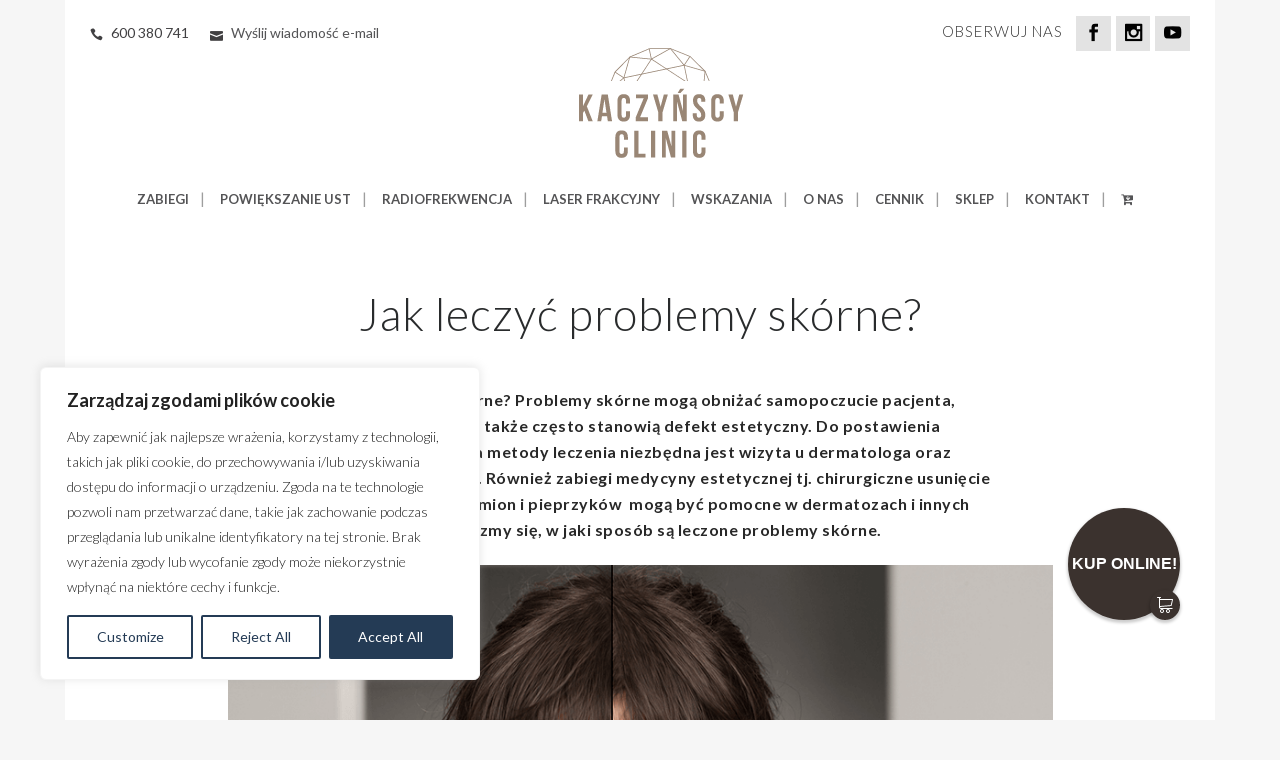

--- FILE ---
content_type: text/html; charset=UTF-8
request_url: https://kaczynscyclinic.pl/jak-leczyc-problemy-skorne/
body_size: 31699
content:
<!DOCTYPE html>
<html lang="pl-PL">
<head>
	<!-- Google Tag Manager -->
<script>(function(w,d,s,l,i){w[l]=w[l]||[];w[l].push({'gtm.start':
new Date().getTime(),event:'gtm.js'});var f=d.getElementsByTagName(s)[0],
j=d.createElement(s),dl=l!='dataLayer'?'&l='+l:'';j.async=true;j.src=
'https://www.googletagmanager.com/gtm.js?id='+i+dl;f.parentNode.insertBefore(j,f);
})(window,document,'script','dataLayer','GTM-5JG7R3SW');</script>
<!-- End Google Tag Manager -->
<!-- Global site tag (gtag.js) - Google Ads: 798470941 -->
<script async src="https://www.googletagmanager.com/gtag/js?id=AW-798470941"></script>
<script>
  window.dataLayer = window.dataLayer || [];
  function gtag(){dataLayer.push(arguments);}
  gtag('js', new Date());
 
  gtag('config', 'AW-798470941');
</script>
<!-- Google tag (gtag.js) -->
<script async src="https://www.googletagmanager.com/gtag/js?id=G-613BTB6JC0"></script>
<script>
  window.dataLayer = window.dataLayer || [];
  function gtag(){dataLayer.push(arguments);}
  gtag('js', new Date());

  gtag('config', 'G-613BTB6JC0');
</script>
	<meta charset="UTF-8" />
	
				<meta name="viewport" content="width=device-width,initial-scale=1,user-scalable=no">
		
            
                        <link rel="shortcut icon" type="image/x-icon" href="https://kaczynscyclinic.pl/wp-content/uploads/2016/10/favicon-16x16-1.png">
            <link rel="apple-touch-icon" href="https://kaczynscyclinic.pl/wp-content/uploads/2016/10/favicon-16x16-1.png"/>
        
	<link rel="profile" href="http://gmpg.org/xfn/11" />
	<link rel="pingback" href="https://kaczynscyclinic.pl/xmlrpc.php" />

	<meta name='robots' content='index, follow, max-image-preview:large, max-snippet:-1, max-video-preview:-1' />
	<style>img:is([sizes="auto" i], [sizes^="auto," i]) { contain-intrinsic-size: 3000px 1500px }</style>
	
	<!-- This site is optimized with the Yoast SEO plugin v26.5 - https://yoast.com/wordpress/plugins/seo/ -->
	<title>Jak leczyć problemy skórne? Warszawa Białołęka</title>
	<meta name="description" content="Jak leczyć problemy skórne? Do postawienia diagnozy oraz wdrożenia metody leczenia niezbędna jest wizyta u dermatologa oraz przeprowadzenie badań." />
	<link rel="canonical" href="https://kaczynscyclinic.pl/jak-leczyc-problemy-skorne/" />
	<meta property="og:locale" content="pl_PL" />
	<meta property="og:type" content="article" />
	<meta property="og:title" content="Jak leczyć problemy skórne? Warszawa Białołęka" />
	<meta property="og:description" content="Jak leczyć problemy skórne? Do postawienia diagnozy oraz wdrożenia metody leczenia niezbędna jest wizyta u dermatologa oraz przeprowadzenie badań." />
	<meta property="og:url" content="https://kaczynscyclinic.pl/jak-leczyc-problemy-skorne/" />
	<meta property="og:site_name" content="Kaczyńscy Clinic" />
	<meta property="article:published_time" content="2022-12-21T17:09:09+00:00" />
	<meta property="article:modified_time" content="2023-11-20T18:18:54+00:00" />
	<meta property="og:image" content="https://kaczynscyclinic.pl/wp-content/uploads/2022/11/10.png" />
	<meta property="og:image:width" content="900" />
	<meta property="og:image:height" content="600" />
	<meta property="og:image:type" content="image/png" />
	<meta name="author" content="Krzysztof Kaczyński" />
	<meta name="twitter:card" content="summary_large_image" />
	<meta name="twitter:label1" content="Napisane przez" />
	<meta name="twitter:data1" content="Krzysztof Kaczyński" />
	<meta name="twitter:label2" content="Szacowany czas czytania" />
	<meta name="twitter:data2" content="4 minuty" />
	<script type="application/ld+json" class="yoast-schema-graph">{"@context":"https://schema.org","@graph":[{"@type":"WebPage","@id":"https://kaczynscyclinic.pl/jak-leczyc-problemy-skorne/","url":"https://kaczynscyclinic.pl/jak-leczyc-problemy-skorne/","name":"Jak leczyć problemy skórne? Warszawa Białołęka","isPartOf":{"@id":"https://kaczynscyclinic.pl/#website"},"primaryImageOfPage":{"@id":"https://kaczynscyclinic.pl/jak-leczyc-problemy-skorne/#primaryimage"},"image":{"@id":"https://kaczynscyclinic.pl/jak-leczyc-problemy-skorne/#primaryimage"},"thumbnailUrl":"https://kaczynscyclinic.pl/wp-content/uploads/2022/11/10.png","datePublished":"2022-12-21T17:09:09+00:00","dateModified":"2023-11-20T18:18:54+00:00","author":{"@id":"https://kaczynscyclinic.pl/#/schema/person/2e4244940fe5aaf6314b7fd88ed71a69"},"description":"Jak leczyć problemy skórne? Do postawienia diagnozy oraz wdrożenia metody leczenia niezbędna jest wizyta u dermatologa oraz przeprowadzenie badań.","breadcrumb":{"@id":"https://kaczynscyclinic.pl/jak-leczyc-problemy-skorne/#breadcrumb"},"inLanguage":"pl-PL","potentialAction":[{"@type":"ReadAction","target":["https://kaczynscyclinic.pl/jak-leczyc-problemy-skorne/"]}]},{"@type":"ImageObject","inLanguage":"pl-PL","@id":"https://kaczynscyclinic.pl/jak-leczyc-problemy-skorne/#primaryimage","url":"https://kaczynscyclinic.pl/wp-content/uploads/2022/11/10.png","contentUrl":"https://kaczynscyclinic.pl/wp-content/uploads/2022/11/10.png","width":900,"height":600,"caption":"Jak leczyć problemy skórne"},{"@type":"BreadcrumbList","@id":"https://kaczynscyclinic.pl/jak-leczyc-problemy-skorne/#breadcrumb","itemListElement":[{"@type":"ListItem","position":1,"name":"Strona główna","item":"https://kaczynscyclinic.pl/"},{"@type":"ListItem","position":2,"name":"BLOG","item":"https://kaczynscyclinic.pl/blog/"},{"@type":"ListItem","position":3,"name":"Jak leczyć problemy skórne?"}]},{"@type":"WebSite","@id":"https://kaczynscyclinic.pl/#website","url":"https://kaczynscyclinic.pl/","name":"Kaczyńscy Clinic","description":"Medycyna estetyczna i anti-aging","potentialAction":[{"@type":"SearchAction","target":{"@type":"EntryPoint","urlTemplate":"https://kaczynscyclinic.pl/?s={search_term_string}"},"query-input":{"@type":"PropertyValueSpecification","valueRequired":true,"valueName":"search_term_string"}}],"inLanguage":"pl-PL"},{"@type":"Person","@id":"https://kaczynscyclinic.pl/#/schema/person/2e4244940fe5aaf6314b7fd88ed71a69","name":"Krzysztof Kaczyński","image":{"@type":"ImageObject","inLanguage":"pl-PL","@id":"https://kaczynscyclinic.pl/#/schema/person/image/","url":"https://secure.gravatar.com/avatar/856662594d03d68769a135ea9d4e2fdf11f5fe24ab666279494a8d72d843c812?s=96&d=mm&r=g","contentUrl":"https://secure.gravatar.com/avatar/856662594d03d68769a135ea9d4e2fdf11f5fe24ab666279494a8d72d843c812?s=96&d=mm&r=g","caption":"Krzysztof Kaczyński"},"url":"https://kaczynscyclinic.pl/author/kaczor/"}]}</script>
	<!-- / Yoast SEO plugin. -->


<link rel='dns-prefetch' href='//fonts.googleapis.com' />
<link rel='dns-prefetch' href='//use.fontawesome.com' />
<link rel="alternate" type="application/rss+xml" title="Kaczyńscy Clinic &raquo; Kanał z wpisami" href="https://kaczynscyclinic.pl/feed/" />
<link rel="alternate" type="application/rss+xml" title="Kaczyńscy Clinic &raquo; Kanał z komentarzami" href="https://kaczynscyclinic.pl/comments/feed/" />
<link rel="alternate" type="application/rss+xml" title="Kaczyńscy Clinic &raquo; Jak leczyć problemy skórne? Kanał z komentarzami" href="https://kaczynscyclinic.pl/jak-leczyc-problemy-skorne/feed/" />
<script type="text/javascript">
/* <![CDATA[ */
window._wpemojiSettings = {"baseUrl":"https:\/\/s.w.org\/images\/core\/emoji\/16.0.1\/72x72\/","ext":".png","svgUrl":"https:\/\/s.w.org\/images\/core\/emoji\/16.0.1\/svg\/","svgExt":".svg","source":{"concatemoji":"https:\/\/kaczynscyclinic.pl\/wp-includes\/js\/wp-emoji-release.min.js?ver=6.8.3"}};
/*! This file is auto-generated */
!function(s,n){var o,i,e;function c(e){try{var t={supportTests:e,timestamp:(new Date).valueOf()};sessionStorage.setItem(o,JSON.stringify(t))}catch(e){}}function p(e,t,n){e.clearRect(0,0,e.canvas.width,e.canvas.height),e.fillText(t,0,0);var t=new Uint32Array(e.getImageData(0,0,e.canvas.width,e.canvas.height).data),a=(e.clearRect(0,0,e.canvas.width,e.canvas.height),e.fillText(n,0,0),new Uint32Array(e.getImageData(0,0,e.canvas.width,e.canvas.height).data));return t.every(function(e,t){return e===a[t]})}function u(e,t){e.clearRect(0,0,e.canvas.width,e.canvas.height),e.fillText(t,0,0);for(var n=e.getImageData(16,16,1,1),a=0;a<n.data.length;a++)if(0!==n.data[a])return!1;return!0}function f(e,t,n,a){switch(t){case"flag":return n(e,"\ud83c\udff3\ufe0f\u200d\u26a7\ufe0f","\ud83c\udff3\ufe0f\u200b\u26a7\ufe0f")?!1:!n(e,"\ud83c\udde8\ud83c\uddf6","\ud83c\udde8\u200b\ud83c\uddf6")&&!n(e,"\ud83c\udff4\udb40\udc67\udb40\udc62\udb40\udc65\udb40\udc6e\udb40\udc67\udb40\udc7f","\ud83c\udff4\u200b\udb40\udc67\u200b\udb40\udc62\u200b\udb40\udc65\u200b\udb40\udc6e\u200b\udb40\udc67\u200b\udb40\udc7f");case"emoji":return!a(e,"\ud83e\udedf")}return!1}function g(e,t,n,a){var r="undefined"!=typeof WorkerGlobalScope&&self instanceof WorkerGlobalScope?new OffscreenCanvas(300,150):s.createElement("canvas"),o=r.getContext("2d",{willReadFrequently:!0}),i=(o.textBaseline="top",o.font="600 32px Arial",{});return e.forEach(function(e){i[e]=t(o,e,n,a)}),i}function t(e){var t=s.createElement("script");t.src=e,t.defer=!0,s.head.appendChild(t)}"undefined"!=typeof Promise&&(o="wpEmojiSettingsSupports",i=["flag","emoji"],n.supports={everything:!0,everythingExceptFlag:!0},e=new Promise(function(e){s.addEventListener("DOMContentLoaded",e,{once:!0})}),new Promise(function(t){var n=function(){try{var e=JSON.parse(sessionStorage.getItem(o));if("object"==typeof e&&"number"==typeof e.timestamp&&(new Date).valueOf()<e.timestamp+604800&&"object"==typeof e.supportTests)return e.supportTests}catch(e){}return null}();if(!n){if("undefined"!=typeof Worker&&"undefined"!=typeof OffscreenCanvas&&"undefined"!=typeof URL&&URL.createObjectURL&&"undefined"!=typeof Blob)try{var e="postMessage("+g.toString()+"("+[JSON.stringify(i),f.toString(),p.toString(),u.toString()].join(",")+"));",a=new Blob([e],{type:"text/javascript"}),r=new Worker(URL.createObjectURL(a),{name:"wpTestEmojiSupports"});return void(r.onmessage=function(e){c(n=e.data),r.terminate(),t(n)})}catch(e){}c(n=g(i,f,p,u))}t(n)}).then(function(e){for(var t in e)n.supports[t]=e[t],n.supports.everything=n.supports.everything&&n.supports[t],"flag"!==t&&(n.supports.everythingExceptFlag=n.supports.everythingExceptFlag&&n.supports[t]);n.supports.everythingExceptFlag=n.supports.everythingExceptFlag&&!n.supports.flag,n.DOMReady=!1,n.readyCallback=function(){n.DOMReady=!0}}).then(function(){return e}).then(function(){var e;n.supports.everything||(n.readyCallback(),(e=n.source||{}).concatemoji?t(e.concatemoji):e.wpemoji&&e.twemoji&&(t(e.twemoji),t(e.wpemoji)))}))}((window,document),window._wpemojiSettings);
/* ]]> */
</script>
<style>@media screen and (max-width: 650px) {body {padding-bottom:60px;}}</style><link rel='stylesheet' id='beeteam_google_fonts-css' href='//fonts.googleapis.com/css?family=Dosis%3A400%2C500%2C600%2C700%7CRoboto%3A400%2C700%2C900&#038;ver=3.0.6' type='text/css' media='all' />
<link rel='stylesheet' id='beeteam_front_fontawsome_css-css' href='https://kaczynscyclinic.pl/wp-content/plugins/ultimate-layouts-vc/assets/front-end/fontawesome/css/font-awesome.min.css?ver=3.0.6' type='text/css' media='all' />
<link rel='stylesheet' id='beeteam_front_animate_css-css' href='https://kaczynscyclinic.pl/wp-content/plugins/ultimate-layouts-vc/assets/front-end/animate.css?ver=3.0.6' type='text/css' media='all' />
<link rel='stylesheet' id='beeteam_front_slick_css-css' href='https://kaczynscyclinic.pl/wp-content/plugins/ultimate-layouts-vc/assets/front-end/slick/slick.css?ver=3.0.6' type='text/css' media='all' />
<link rel='stylesheet' id='beeteam_front_loadawsome_css-css' href='https://kaczynscyclinic.pl/wp-content/plugins/ultimate-layouts-vc/assets/front-end/loaders.css?ver=3.0.6' type='text/css' media='all' />
<link rel='stylesheet' id='beeteam_front_priority_css-css' href='https://kaczynscyclinic.pl/wp-content/plugins/ultimate-layouts-vc/assets/front-end/priority-navigation/priority-nav-core.css?ver=3.0.6' type='text/css' media='all' />
<link rel='stylesheet' id='beeteam_front_hover_css-css' href='https://kaczynscyclinic.pl/wp-content/plugins/ultimate-layouts-vc/assets/front-end/hover-css/hover.css?ver=3.0.6' type='text/css' media='all' />
<link rel='stylesheet' id='beeteam_front_pagination_css-css' href='https://kaczynscyclinic.pl/wp-content/plugins/ultimate-layouts-vc/assets/front-end/pagination/pagination.css?ver=3.0.6' type='text/css' media='all' />
<link rel='stylesheet' id='beeteam_front_malihu_css-css' href='https://kaczynscyclinic.pl/wp-content/plugins/ultimate-layouts-vc/assets/front-end/malihuscroll/jquery.mCustomScrollbar.min.css?ver=3.0.6' type='text/css' media='all' />
<style id='wp-emoji-styles-inline-css' type='text/css'>

	img.wp-smiley, img.emoji {
		display: inline !important;
		border: none !important;
		box-shadow: none !important;
		height: 1em !important;
		width: 1em !important;
		margin: 0 0.07em !important;
		vertical-align: -0.1em !important;
		background: none !important;
		padding: 0 !important;
	}
</style>
<link rel='stylesheet' id='wp-block-library-css' href='https://kaczynscyclinic.pl/wp-includes/css/dist/block-library/style.min.css?ver=6.8.3' type='text/css' media='all' />
<style id='classic-theme-styles-inline-css' type='text/css'>
/*! This file is auto-generated */
.wp-block-button__link{color:#fff;background-color:#32373c;border-radius:9999px;box-shadow:none;text-decoration:none;padding:calc(.667em + 2px) calc(1.333em + 2px);font-size:1.125em}.wp-block-file__button{background:#32373c;color:#fff;text-decoration:none}
</style>
<style id='safe-svg-svg-icon-style-inline-css' type='text/css'>
.safe-svg-cover{text-align:center}.safe-svg-cover .safe-svg-inside{display:inline-block;max-width:100%}.safe-svg-cover svg{fill:currentColor;height:100%;max-height:100%;max-width:100%;width:100%}

</style>
<style id='global-styles-inline-css' type='text/css'>
:root{--wp--preset--aspect-ratio--square: 1;--wp--preset--aspect-ratio--4-3: 4/3;--wp--preset--aspect-ratio--3-4: 3/4;--wp--preset--aspect-ratio--3-2: 3/2;--wp--preset--aspect-ratio--2-3: 2/3;--wp--preset--aspect-ratio--16-9: 16/9;--wp--preset--aspect-ratio--9-16: 9/16;--wp--preset--color--black: #000000;--wp--preset--color--cyan-bluish-gray: #abb8c3;--wp--preset--color--white: #ffffff;--wp--preset--color--pale-pink: #f78da7;--wp--preset--color--vivid-red: #cf2e2e;--wp--preset--color--luminous-vivid-orange: #ff6900;--wp--preset--color--luminous-vivid-amber: #fcb900;--wp--preset--color--light-green-cyan: #7bdcb5;--wp--preset--color--vivid-green-cyan: #00d084;--wp--preset--color--pale-cyan-blue: #8ed1fc;--wp--preset--color--vivid-cyan-blue: #0693e3;--wp--preset--color--vivid-purple: #9b51e0;--wp--preset--gradient--vivid-cyan-blue-to-vivid-purple: linear-gradient(135deg,rgba(6,147,227,1) 0%,rgb(155,81,224) 100%);--wp--preset--gradient--light-green-cyan-to-vivid-green-cyan: linear-gradient(135deg,rgb(122,220,180) 0%,rgb(0,208,130) 100%);--wp--preset--gradient--luminous-vivid-amber-to-luminous-vivid-orange: linear-gradient(135deg,rgba(252,185,0,1) 0%,rgba(255,105,0,1) 100%);--wp--preset--gradient--luminous-vivid-orange-to-vivid-red: linear-gradient(135deg,rgba(255,105,0,1) 0%,rgb(207,46,46) 100%);--wp--preset--gradient--very-light-gray-to-cyan-bluish-gray: linear-gradient(135deg,rgb(238,238,238) 0%,rgb(169,184,195) 100%);--wp--preset--gradient--cool-to-warm-spectrum: linear-gradient(135deg,rgb(74,234,220) 0%,rgb(151,120,209) 20%,rgb(207,42,186) 40%,rgb(238,44,130) 60%,rgb(251,105,98) 80%,rgb(254,248,76) 100%);--wp--preset--gradient--blush-light-purple: linear-gradient(135deg,rgb(255,206,236) 0%,rgb(152,150,240) 100%);--wp--preset--gradient--blush-bordeaux: linear-gradient(135deg,rgb(254,205,165) 0%,rgb(254,45,45) 50%,rgb(107,0,62) 100%);--wp--preset--gradient--luminous-dusk: linear-gradient(135deg,rgb(255,203,112) 0%,rgb(199,81,192) 50%,rgb(65,88,208) 100%);--wp--preset--gradient--pale-ocean: linear-gradient(135deg,rgb(255,245,203) 0%,rgb(182,227,212) 50%,rgb(51,167,181) 100%);--wp--preset--gradient--electric-grass: linear-gradient(135deg,rgb(202,248,128) 0%,rgb(113,206,126) 100%);--wp--preset--gradient--midnight: linear-gradient(135deg,rgb(2,3,129) 0%,rgb(40,116,252) 100%);--wp--preset--font-size--small: 13px;--wp--preset--font-size--medium: 20px;--wp--preset--font-size--large: 36px;--wp--preset--font-size--x-large: 42px;--wp--preset--spacing--20: 0.44rem;--wp--preset--spacing--30: 0.67rem;--wp--preset--spacing--40: 1rem;--wp--preset--spacing--50: 1.5rem;--wp--preset--spacing--60: 2.25rem;--wp--preset--spacing--70: 3.38rem;--wp--preset--spacing--80: 5.06rem;--wp--preset--shadow--natural: 6px 6px 9px rgba(0, 0, 0, 0.2);--wp--preset--shadow--deep: 12px 12px 50px rgba(0, 0, 0, 0.4);--wp--preset--shadow--sharp: 6px 6px 0px rgba(0, 0, 0, 0.2);--wp--preset--shadow--outlined: 6px 6px 0px -3px rgba(255, 255, 255, 1), 6px 6px rgba(0, 0, 0, 1);--wp--preset--shadow--crisp: 6px 6px 0px rgba(0, 0, 0, 1);}:where(.is-layout-flex){gap: 0.5em;}:where(.is-layout-grid){gap: 0.5em;}body .is-layout-flex{display: flex;}.is-layout-flex{flex-wrap: wrap;align-items: center;}.is-layout-flex > :is(*, div){margin: 0;}body .is-layout-grid{display: grid;}.is-layout-grid > :is(*, div){margin: 0;}:where(.wp-block-columns.is-layout-flex){gap: 2em;}:where(.wp-block-columns.is-layout-grid){gap: 2em;}:where(.wp-block-post-template.is-layout-flex){gap: 1.25em;}:where(.wp-block-post-template.is-layout-grid){gap: 1.25em;}.has-black-color{color: var(--wp--preset--color--black) !important;}.has-cyan-bluish-gray-color{color: var(--wp--preset--color--cyan-bluish-gray) !important;}.has-white-color{color: var(--wp--preset--color--white) !important;}.has-pale-pink-color{color: var(--wp--preset--color--pale-pink) !important;}.has-vivid-red-color{color: var(--wp--preset--color--vivid-red) !important;}.has-luminous-vivid-orange-color{color: var(--wp--preset--color--luminous-vivid-orange) !important;}.has-luminous-vivid-amber-color{color: var(--wp--preset--color--luminous-vivid-amber) !important;}.has-light-green-cyan-color{color: var(--wp--preset--color--light-green-cyan) !important;}.has-vivid-green-cyan-color{color: var(--wp--preset--color--vivid-green-cyan) !important;}.has-pale-cyan-blue-color{color: var(--wp--preset--color--pale-cyan-blue) !important;}.has-vivid-cyan-blue-color{color: var(--wp--preset--color--vivid-cyan-blue) !important;}.has-vivid-purple-color{color: var(--wp--preset--color--vivid-purple) !important;}.has-black-background-color{background-color: var(--wp--preset--color--black) !important;}.has-cyan-bluish-gray-background-color{background-color: var(--wp--preset--color--cyan-bluish-gray) !important;}.has-white-background-color{background-color: var(--wp--preset--color--white) !important;}.has-pale-pink-background-color{background-color: var(--wp--preset--color--pale-pink) !important;}.has-vivid-red-background-color{background-color: var(--wp--preset--color--vivid-red) !important;}.has-luminous-vivid-orange-background-color{background-color: var(--wp--preset--color--luminous-vivid-orange) !important;}.has-luminous-vivid-amber-background-color{background-color: var(--wp--preset--color--luminous-vivid-amber) !important;}.has-light-green-cyan-background-color{background-color: var(--wp--preset--color--light-green-cyan) !important;}.has-vivid-green-cyan-background-color{background-color: var(--wp--preset--color--vivid-green-cyan) !important;}.has-pale-cyan-blue-background-color{background-color: var(--wp--preset--color--pale-cyan-blue) !important;}.has-vivid-cyan-blue-background-color{background-color: var(--wp--preset--color--vivid-cyan-blue) !important;}.has-vivid-purple-background-color{background-color: var(--wp--preset--color--vivid-purple) !important;}.has-black-border-color{border-color: var(--wp--preset--color--black) !important;}.has-cyan-bluish-gray-border-color{border-color: var(--wp--preset--color--cyan-bluish-gray) !important;}.has-white-border-color{border-color: var(--wp--preset--color--white) !important;}.has-pale-pink-border-color{border-color: var(--wp--preset--color--pale-pink) !important;}.has-vivid-red-border-color{border-color: var(--wp--preset--color--vivid-red) !important;}.has-luminous-vivid-orange-border-color{border-color: var(--wp--preset--color--luminous-vivid-orange) !important;}.has-luminous-vivid-amber-border-color{border-color: var(--wp--preset--color--luminous-vivid-amber) !important;}.has-light-green-cyan-border-color{border-color: var(--wp--preset--color--light-green-cyan) !important;}.has-vivid-green-cyan-border-color{border-color: var(--wp--preset--color--vivid-green-cyan) !important;}.has-pale-cyan-blue-border-color{border-color: var(--wp--preset--color--pale-cyan-blue) !important;}.has-vivid-cyan-blue-border-color{border-color: var(--wp--preset--color--vivid-cyan-blue) !important;}.has-vivid-purple-border-color{border-color: var(--wp--preset--color--vivid-purple) !important;}.has-vivid-cyan-blue-to-vivid-purple-gradient-background{background: var(--wp--preset--gradient--vivid-cyan-blue-to-vivid-purple) !important;}.has-light-green-cyan-to-vivid-green-cyan-gradient-background{background: var(--wp--preset--gradient--light-green-cyan-to-vivid-green-cyan) !important;}.has-luminous-vivid-amber-to-luminous-vivid-orange-gradient-background{background: var(--wp--preset--gradient--luminous-vivid-amber-to-luminous-vivid-orange) !important;}.has-luminous-vivid-orange-to-vivid-red-gradient-background{background: var(--wp--preset--gradient--luminous-vivid-orange-to-vivid-red) !important;}.has-very-light-gray-to-cyan-bluish-gray-gradient-background{background: var(--wp--preset--gradient--very-light-gray-to-cyan-bluish-gray) !important;}.has-cool-to-warm-spectrum-gradient-background{background: var(--wp--preset--gradient--cool-to-warm-spectrum) !important;}.has-blush-light-purple-gradient-background{background: var(--wp--preset--gradient--blush-light-purple) !important;}.has-blush-bordeaux-gradient-background{background: var(--wp--preset--gradient--blush-bordeaux) !important;}.has-luminous-dusk-gradient-background{background: var(--wp--preset--gradient--luminous-dusk) !important;}.has-pale-ocean-gradient-background{background: var(--wp--preset--gradient--pale-ocean) !important;}.has-electric-grass-gradient-background{background: var(--wp--preset--gradient--electric-grass) !important;}.has-midnight-gradient-background{background: var(--wp--preset--gradient--midnight) !important;}.has-small-font-size{font-size: var(--wp--preset--font-size--small) !important;}.has-medium-font-size{font-size: var(--wp--preset--font-size--medium) !important;}.has-large-font-size{font-size: var(--wp--preset--font-size--large) !important;}.has-x-large-font-size{font-size: var(--wp--preset--font-size--x-large) !important;}
:where(.wp-block-post-template.is-layout-flex){gap: 1.25em;}:where(.wp-block-post-template.is-layout-grid){gap: 1.25em;}
:where(.wp-block-columns.is-layout-flex){gap: 2em;}:where(.wp-block-columns.is-layout-grid){gap: 2em;}
:root :where(.wp-block-pullquote){font-size: 1.5em;line-height: 1.6;}
</style>
<link rel='stylesheet' id='ufw-style-css' href='https://kaczynscyclinic.pl/wp-content/plugins/ultimate-floating-widgets/public/css/style.css?ver=3.0' type='text/css' media='all' />
<link rel='stylesheet' id='ufw-anim-css' href='https://kaczynscyclinic.pl/wp-content/plugins/ultimate-floating-widgets/public/css/animate.min.css?ver=6.8.3' type='text/css' media='all' />
<link rel='stylesheet' id='ufw-fontawesome-css' href='https://use.fontawesome.com/releases/v6.7.2/css/all.css?ver=6.8.3' type='text/css' media='all' />
<style id='woocommerce-inline-inline-css' type='text/css'>
.woocommerce form .form-row .required { visibility: visible; }
</style>
<link rel='stylesheet' id='brands-styles-css' href='https://kaczynscyclinic.pl/wp-content/plugins/woocommerce/assets/css/brands.css?ver=10.0.4' type='text/css' media='all' />
<link rel='stylesheet' id='mediaelement-css' href='https://kaczynscyclinic.pl/wp-includes/js/mediaelement/mediaelementplayer-legacy.min.css?ver=4.2.17' type='text/css' media='all' />
<link rel='stylesheet' id='wp-mediaelement-css' href='https://kaczynscyclinic.pl/wp-includes/js/mediaelement/wp-mediaelement.min.css?ver=6.8.3' type='text/css' media='all' />
<link rel='stylesheet' id='bridge-default-style-css' href='https://kaczynscyclinic.pl/wp-content/themes/bridge/style.css?ver=6.8.3' type='text/css' media='all' />
<link rel='stylesheet' id='bridge-qode-font_awesome-css' href='https://kaczynscyclinic.pl/wp-content/themes/bridge/css/font-awesome/css/font-awesome.min.css?ver=6.8.3' type='text/css' media='all' />
<link rel='stylesheet' id='bridge-qode-font_elegant-css' href='https://kaczynscyclinic.pl/wp-content/themes/bridge/css/elegant-icons/style.min.css?ver=6.8.3' type='text/css' media='all' />
<link rel='stylesheet' id='bridge-qode-linea_icons-css' href='https://kaczynscyclinic.pl/wp-content/themes/bridge/css/linea-icons/style.css?ver=6.8.3' type='text/css' media='all' />
<link rel='stylesheet' id='bridge-qode-dripicons-css' href='https://kaczynscyclinic.pl/wp-content/themes/bridge/css/dripicons/dripicons.css?ver=6.8.3' type='text/css' media='all' />
<link rel='stylesheet' id='bridge-stylesheet-css' href='https://kaczynscyclinic.pl/wp-content/themes/bridge/css/stylesheet.min.css?ver=6.8.3' type='text/css' media='all' />
<style id='bridge-stylesheet-inline-css' type='text/css'>
   .postid-28879.disabled_footer_top .footer_top_holder, .postid-28879.disabled_footer_bottom .footer_bottom_holder { display: none;}


</style>
<link rel='stylesheet' id='bridge-woocommerce-css' href='https://kaczynscyclinic.pl/wp-content/themes/bridge/css/woocommerce.min.css?ver=6.8.3' type='text/css' media='all' />
<link rel='stylesheet' id='bridge-woocommerce-responsive-css' href='https://kaczynscyclinic.pl/wp-content/themes/bridge/css/woocommerce_responsive.min.css?ver=6.8.3' type='text/css' media='all' />
<link rel='stylesheet' id='bridge-print-css' href='https://kaczynscyclinic.pl/wp-content/themes/bridge/css/print.css?ver=6.8.3' type='text/css' media='all' />
<link rel='stylesheet' id='bridge-style-dynamic-css' href='https://kaczynscyclinic.pl/wp-content/themes/bridge/css/style_dynamic.css?ver=1760968034' type='text/css' media='all' />
<link rel='stylesheet' id='bridge-responsive-css' href='https://kaczynscyclinic.pl/wp-content/themes/bridge/css/responsive.min.css?ver=6.8.3' type='text/css' media='all' />
<link rel='stylesheet' id='bridge-style-dynamic-responsive-css' href='https://kaczynscyclinic.pl/wp-content/themes/bridge/css/style_dynamic_responsive.css?ver=1760968034' type='text/css' media='all' />
<style id='bridge-style-dynamic-responsive-inline-css' type='text/css'>
.qode_slider_preloader{
background-color: #ffffff;
}

footer .column1 {
position: relative;
top: -18px;
}

.carousel-inner .item.dark .slider_content .text .qbutton, .carousel-inner .item.dark .slider_content .text .qbutton.white, .carousel-inner .slider_content .text .qbutton, .carousel-inner .slider_content .text .qbutton.white{
        padding: 5px 40px;
    height: 50px;
    line-height: 50px;
    font-size: 20px;
font-weight: 400;
letter-spacing: 2px;
color: #000000;
text-transform: lowercase;
background: transparent;
border: 2px solid #000000;
border-radius: 0px;

}

.carousel-inner .item.dark .slider_content .text .qbutton:hover, .carousel-inner .item.dark .slider_content .text .qbutton.white:hover, .carousel-inner .slider_content .text .qbutton.white:hover, .carousel-inner .slider_content .text .qbutton:hover{
color: #ffffff;    
border: 0px;
background-image: linear-gradient(to right, #a1a5ac 0%,  #a1a5ac 100%)}
}

.qbutton {
    font-size: 16px;
font-weight: 400;
letter-spacing: 2px;
color: #000000;
text-transform: lowercase;
background: transparent;
border-width: 0.8px;
}

.qbutton:hover{    
background: transparent;
}

}
.tablepress thead th,
.tablepress tfoot th {
  background-color: #ff0000;
  color: #00ff00;
}
.footer_top .widget_nav_menu li.menu-item a {
font-size: 13px;
line-height: 19px;
text-transform: lowercase;
}
.footer_top .widget_nav_menu ul li {
padding: 0 10px 7px;
}
.menu-top-zabiegi-container {
margin-top: -15px;
}
.menu-bottom-container {
margin-bottom: 20px;
margin-top: -15px;
}
.single .blog_holder.blog_single p {
    font-size: 16px;
font-weight: 400;
line-height: 26px;
letter-spacing: 0.5px;
color: #282828;
padding-left: 7%;
padding-right: 7%;
}
.single-post .title_subtitle_holder h1 span {
font-size: 50px;
line-height:60px;
}

body.single-post .post_text_inner > h2:first-of-type {
text-align: center;
font-size: 45px; 
line-height: 56px;  
margin-top: 30px;
margin-bottom: 45px;
padding-left: 5%;
padding-right: 5%
}
.single-post .content, .content .container, .full_width {
    background-color: #ffffff;
}
.widget_recent_entries ul li {
    display: flex;
    line-height: 2em;
    border-bottom: 1px solid #ddd;
    margin-top: 0.5em;
margin-right: 1em;
font-size: 11px;
color: #808080;
}
.blog_single.blog_holder {
margin-bottom: 100px;
}
header.centered_logo nav.main_menu, header.centered_logo nav.main_menu.left, header.centered_logo nav.main_menu.right {
  position: relative;
  display: inline-block;
  left: auto;
  float: none;
margin-bottom:2%;
  vertical-align: bottom;
}
.q_logo {
    transform: none;
    top: 50% !important; 
margin-top:-60px;
}
.q_logo img {
    top: 50% !important;
}
@media only screen and (max-width: 768px){
.q_logo {
    transform: none;
    top: 0% !important; 
}
.q_logo img {
    top: 0% !important;
}
}
.single-post .title_subtitle_holder h1 {
margin-bottom: 30px;
width:800px;
text-align:center;
}
.blog_holder article .post_content_holder {
display: block;
  margin-left: auto;
  margin-right: auto;
  width: 75%;
padding-bottom:100px;
}
.blog_holder article .post_image {
display:none;
}
.title_outer  {
display:none;
}
.blog_holder article .post_info{ display: none; }
article.post .date { display:none !important; }

.footer_top .widget_nav_menu li.menu-item a {
text-transform:none;
}
.woocommerce.single-product.qode-product-single-tabs-on-bottom .product .single-onsale {
  display:none;
}
.woocommerce .product .onsale {
display:none;
}
</style>
<link rel='stylesheet' id='js_composer_front-css' href='https://kaczynscyclinic.pl/wp-content/plugins/js_composer/assets/css/js_composer.min.css?ver=5.7' type='text/css' media='all' />
<link rel='stylesheet' id='bridge-style-handle-google-fonts-css' href='https://fonts.googleapis.com/css?family=Raleway%3A100%2C200%2C300%2C400%2C500%2C600%2C700%2C800%2C900%2C300italic%2C400italic%2C700italic%7CLato%3A100%2C200%2C300%2C400%2C500%2C600%2C700%2C800%2C900%2C300italic%2C400italic%2C700italic%7COswald%3A100%2C200%2C300%2C400%2C500%2C600%2C700%2C800%2C900%2C300italic%2C400italic%2C700italic%7CCormorant%3A100%2C200%2C300%2C400%2C500%2C600%2C700%2C800%2C900%2C300italic%2C400italic%2C700italic%7CForum%3A100%2C200%2C300%2C400%2C500%2C600%2C700%2C800%2C900%2C300italic%2C400italic%2C700italic%7CTrirong%3A100%2C200%2C300%2C400%2C500%2C600%2C700%2C800%2C900%2C300italic%2C400italic%2C700italic%7CGilda+Display%3A100%2C200%2C300%2C400%2C500%2C600%2C700%2C800%2C900%2C300italic%2C400italic%2C700italic%7CAbhaya+Libre%3A100%2C200%2C300%2C400%2C500%2C600%2C700%2C800%2C900%2C300italic%2C400italic%2C700italic&#038;subset=latin%2Clatin-ext&#038;ver=1.0.0' type='text/css' media='all' />
<link rel='stylesheet' id='payu-gateway-css' href='https://kaczynscyclinic.pl/wp-content/plugins/woo-payu-payment-gateway/assets/css/payu-gateway.css?ver=2.7.2' type='text/css' media='all' />
<link rel='stylesheet' id='tablepress-default-css' href='https://kaczynscyclinic.pl/wp-content/tablepress-combined.min.css?ver=65' type='text/css' media='all' />
<link rel='stylesheet' id='tablepress-responsive-tables-css' href='https://kaczynscyclinic.pl/wp-content/plugins/tablepress-responsive-tables/css/tablepress-responsive.min.css?ver=1.8' type='text/css' media='all' />
<link rel='stylesheet' id='ul_bete_front_css-css' href='https://kaczynscyclinic.pl/wp-content/plugins/ultimate-layouts-vc/assets/front-end/core.css?ver=3.0.6' type='text/css' media='all' />
<link rel='stylesheet' id='call-now-button-modern-style-css' href='https://kaczynscyclinic.pl/wp-content/plugins/call-now-button/resources/style/modern.css?ver=1.5.5' type='text/css' media='all' />
<script type="text/javascript" src="https://kaczynscyclinic.pl/wp-content/plugins/ultimate-layouts-vc/assets/front-end/lazysizes.js?ver=3.0.6" id="beeteam_front_lazysizes_js-js"></script>
<script type="text/javascript" id="cookie-law-info-js-extra">
/* <![CDATA[ */
var _ckyConfig = {"_ipData":[],"_assetsURL":"https:\/\/kaczynscyclinic.pl\/wp-content\/plugins\/cookie-law-info\/lite\/frontend\/images\/","_publicURL":"https:\/\/kaczynscyclinic.pl","_expiry":"365","_categories":[{"name":"Necessary","slug":"necessary","isNecessary":true,"ccpaDoNotSell":true,"cookies":[],"active":true,"defaultConsent":{"gdpr":true,"ccpa":true}},{"name":"Functional","slug":"functional","isNecessary":false,"ccpaDoNotSell":true,"cookies":[],"active":true,"defaultConsent":{"gdpr":false,"ccpa":false}},{"name":"Analytics","slug":"analytics","isNecessary":false,"ccpaDoNotSell":true,"cookies":[],"active":true,"defaultConsent":{"gdpr":false,"ccpa":false}},{"name":"Performance","slug":"performance","isNecessary":false,"ccpaDoNotSell":true,"cookies":[],"active":true,"defaultConsent":{"gdpr":false,"ccpa":false}},{"name":"Advertisement","slug":"advertisement","isNecessary":false,"ccpaDoNotSell":true,"cookies":[],"active":true,"defaultConsent":{"gdpr":false,"ccpa":false}}],"_activeLaw":"gdpr","_rootDomain":"","_block":"1","_showBanner":"1","_bannerConfig":{"settings":{"type":"box","preferenceCenterType":"popup","position":"bottom-left","applicableLaw":"gdpr"},"behaviours":{"reloadBannerOnAccept":false,"loadAnalyticsByDefault":false,"animations":{"onLoad":"animate","onHide":"sticky"}},"config":{"revisitConsent":{"status":true,"tag":"revisit-consent","position":"bottom-left","meta":{"url":"#"},"styles":{"background-color":"#0056A7"},"elements":{"title":{"type":"text","tag":"revisit-consent-title","status":true,"styles":{"color":"#0056a7"}}}},"preferenceCenter":{"toggle":{"status":true,"tag":"detail-category-toggle","type":"toggle","states":{"active":{"styles":{"background-color":"#1863DC"}},"inactive":{"styles":{"background-color":"#D0D5D2"}}}}},"categoryPreview":{"status":false,"toggle":{"status":true,"tag":"detail-category-preview-toggle","type":"toggle","states":{"active":{"styles":{"background-color":"#1863DC"}},"inactive":{"styles":{"background-color":"#D0D5D2"}}}}},"videoPlaceholder":{"status":true,"styles":{"background-color":"#000000","border-color":"#000000","color":"#ffffff"}},"readMore":{"status":false,"tag":"readmore-button","type":"link","meta":{"noFollow":true,"newTab":true},"styles":{"color":"#243b55","background-color":"transparent","border-color":"transparent"}},"auditTable":{"status":true},"optOption":{"status":true,"toggle":{"status":true,"tag":"optout-option-toggle","type":"toggle","states":{"active":{"styles":{"background-color":"#1863dc"}},"inactive":{"styles":{"background-color":"#FFFFFF"}}}}}}},"_version":"3.3.3","_logConsent":"1","_tags":[{"tag":"accept-button","styles":{"color":"#FFFFFF","background-color":"#243b55","border-color":"#243b55"}},{"tag":"reject-button","styles":{"color":"#243b55","background-color":"transparent","border-color":"#243b55"}},{"tag":"settings-button","styles":{"color":"#243b55","background-color":"transparent","border-color":"#243b55"}},{"tag":"readmore-button","styles":{"color":"#243b55","background-color":"transparent","border-color":"transparent"}},{"tag":"donotsell-button","styles":{"color":"#1863DC","background-color":"transparent","border-color":"transparent"}},{"tag":"accept-button","styles":{"color":"#FFFFFF","background-color":"#243b55","border-color":"#243b55"}},{"tag":"revisit-consent","styles":{"background-color":"#0056A7"}}],"_shortCodes":[{"key":"cky_readmore","content":"<a href=\"#\" class=\"cky-policy\" aria-label=\"Cookie Policy\" target=\"_blank\" rel=\"noopener\" data-cky-tag=\"readmore-button\">Cookie Policy<\/a>","tag":"readmore-button","status":false,"attributes":{"rel":"nofollow","target":"_blank"}},{"key":"cky_show_desc","content":"<button class=\"cky-show-desc-btn\" data-cky-tag=\"show-desc-button\" aria-label=\"Show more\">Show more<\/button>","tag":"show-desc-button","status":true,"attributes":[]},{"key":"cky_hide_desc","content":"<button class=\"cky-show-desc-btn\" data-cky-tag=\"hide-desc-button\" aria-label=\"Show less\">Show less<\/button>","tag":"hide-desc-button","status":true,"attributes":[]},{"key":"cky_category_toggle_label","content":"[cky_{{status}}_category_label] [cky_preference_{{category_slug}}_title]","tag":"","status":true,"attributes":[]},{"key":"cky_enable_category_label","content":"Enable","tag":"","status":true,"attributes":[]},{"key":"cky_disable_category_label","content":"Disable","tag":"","status":true,"attributes":[]},{"key":"cky_video_placeholder","content":"<div class=\"video-placeholder-normal\" data-cky-tag=\"video-placeholder\" id=\"[UNIQUEID]\"><p class=\"video-placeholder-text-normal\" data-cky-tag=\"placeholder-title\">Please accept cookies to access this content<\/p><\/div>","tag":"","status":true,"attributes":[]},{"key":"cky_enable_optout_label","content":"Enable","tag":"","status":true,"attributes":[]},{"key":"cky_disable_optout_label","content":"Disable","tag":"","status":true,"attributes":[]},{"key":"cky_optout_toggle_label","content":"[cky_{{status}}_optout_label] [cky_optout_option_title]","tag":"","status":true,"attributes":[]},{"key":"cky_optout_option_title","content":"Do Not Sell or Share My Personal Information","tag":"","status":true,"attributes":[]},{"key":"cky_optout_close_label","content":"Close","tag":"","status":true,"attributes":[]},{"key":"cky_preference_close_label","content":"Close","tag":"","status":true,"attributes":[]}],"_rtl":"","_language":"en","_providersToBlock":[]};
var _ckyStyles = {"css":".cky-overlay{background: #000000; opacity: 0.4; position: fixed; top: 0; left: 0; width: 100%; height: 100%; z-index: 99999999;}.cky-hide{display: none;}.cky-btn-revisit-wrapper{display: flex; align-items: center; justify-content: center; background: #0056a7; width: 45px; height: 45px; border-radius: 50%; position: fixed; z-index: 999999; cursor: pointer;}.cky-revisit-bottom-left{bottom: 15px; left: 15px;}.cky-revisit-bottom-right{bottom: 15px; right: 15px;}.cky-btn-revisit-wrapper .cky-btn-revisit{display: flex; align-items: center; justify-content: center; background: none; border: none; cursor: pointer; position: relative; margin: 0; padding: 0;}.cky-btn-revisit-wrapper .cky-btn-revisit img{max-width: fit-content; margin: 0; height: 30px; width: 30px;}.cky-revisit-bottom-left:hover::before{content: attr(data-tooltip); position: absolute; background: #4e4b66; color: #ffffff; left: calc(100% + 7px); font-size: 12px; line-height: 16px; width: max-content; padding: 4px 8px; border-radius: 4px;}.cky-revisit-bottom-left:hover::after{position: absolute; content: \"\"; border: 5px solid transparent; left: calc(100% + 2px); border-left-width: 0; border-right-color: #4e4b66;}.cky-revisit-bottom-right:hover::before{content: attr(data-tooltip); position: absolute; background: #4e4b66; color: #ffffff; right: calc(100% + 7px); font-size: 12px; line-height: 16px; width: max-content; padding: 4px 8px; border-radius: 4px;}.cky-revisit-bottom-right:hover::after{position: absolute; content: \"\"; border: 5px solid transparent; right: calc(100% + 2px); border-right-width: 0; border-left-color: #4e4b66;}.cky-revisit-hide{display: none;}.cky-consent-container{position: fixed; width: 440px; box-sizing: border-box; z-index: 9999999; border-radius: 6px;}.cky-consent-container .cky-consent-bar{background: #ffffff; border: 1px solid; padding: 20px 26px; box-shadow: 0 -1px 10px 0 #acabab4d; border-radius: 6px;}.cky-box-bottom-left{bottom: 40px; left: 40px;}.cky-box-bottom-right{bottom: 40px; right: 40px;}.cky-box-top-left{top: 40px; left: 40px;}.cky-box-top-right{top: 40px; right: 40px;}.cky-custom-brand-logo-wrapper .cky-custom-brand-logo{width: 100px; height: auto; margin: 0 0 12px 0;}.cky-notice .cky-title{color: #212121; font-weight: 700; font-size: 18px; line-height: 24px; margin: 0 0 12px 0;}.cky-notice-des *,.cky-preference-content-wrapper *,.cky-accordion-header-des *,.cky-gpc-wrapper .cky-gpc-desc *{font-size: 14px;}.cky-notice-des{color: #212121; font-size: 14px; line-height: 24px; font-weight: 400;}.cky-notice-des img{height: 25px; width: 25px;}.cky-consent-bar .cky-notice-des p,.cky-gpc-wrapper .cky-gpc-desc p,.cky-preference-body-wrapper .cky-preference-content-wrapper p,.cky-accordion-header-wrapper .cky-accordion-header-des p,.cky-cookie-des-table li div:last-child p{color: inherit; margin-top: 0; overflow-wrap: break-word;}.cky-notice-des P:last-child,.cky-preference-content-wrapper p:last-child,.cky-cookie-des-table li div:last-child p:last-child,.cky-gpc-wrapper .cky-gpc-desc p:last-child{margin-bottom: 0;}.cky-notice-des a.cky-policy,.cky-notice-des button.cky-policy{font-size: 14px; color: #1863dc; white-space: nowrap; cursor: pointer; background: transparent; border: 1px solid; text-decoration: underline;}.cky-notice-des button.cky-policy{padding: 0;}.cky-notice-des a.cky-policy:focus-visible,.cky-notice-des button.cky-policy:focus-visible,.cky-preference-content-wrapper .cky-show-desc-btn:focus-visible,.cky-accordion-header .cky-accordion-btn:focus-visible,.cky-preference-header .cky-btn-close:focus-visible,.cky-switch input[type=\"checkbox\"]:focus-visible,.cky-footer-wrapper a:focus-visible,.cky-btn:focus-visible{outline: 2px solid #1863dc; outline-offset: 2px;}.cky-btn:focus:not(:focus-visible),.cky-accordion-header .cky-accordion-btn:focus:not(:focus-visible),.cky-preference-content-wrapper .cky-show-desc-btn:focus:not(:focus-visible),.cky-btn-revisit-wrapper .cky-btn-revisit:focus:not(:focus-visible),.cky-preference-header .cky-btn-close:focus:not(:focus-visible),.cky-consent-bar .cky-banner-btn-close:focus:not(:focus-visible){outline: 0;}button.cky-show-desc-btn:not(:hover):not(:active){color: #1863dc; background: transparent;}button.cky-accordion-btn:not(:hover):not(:active),button.cky-banner-btn-close:not(:hover):not(:active),button.cky-btn-revisit:not(:hover):not(:active),button.cky-btn-close:not(:hover):not(:active){background: transparent;}.cky-consent-bar button:hover,.cky-modal.cky-modal-open button:hover,.cky-consent-bar button:focus,.cky-modal.cky-modal-open button:focus{text-decoration: none;}.cky-notice-btn-wrapper{display: flex; justify-content: flex-start; align-items: center; flex-wrap: wrap; margin-top: 16px;}.cky-notice-btn-wrapper .cky-btn{text-shadow: none; box-shadow: none;}.cky-btn{flex: auto; max-width: 100%; font-size: 14px; font-family: inherit; line-height: 24px; padding: 8px; font-weight: 500; margin: 0 8px 0 0; border-radius: 2px; cursor: pointer; text-align: center; text-transform: none; min-height: 0;}.cky-btn:hover{opacity: 0.8;}.cky-btn-customize{color: #1863dc; background: transparent; border: 2px solid #1863dc;}.cky-btn-reject{color: #1863dc; background: transparent; border: 2px solid #1863dc;}.cky-btn-accept{background: #1863dc; color: #ffffff; border: 2px solid #1863dc;}.cky-btn:last-child{margin-right: 0;}@media (max-width: 576px){.cky-box-bottom-left{bottom: 0; left: 0;}.cky-box-bottom-right{bottom: 0; right: 0;}.cky-box-top-left{top: 0; left: 0;}.cky-box-top-right{top: 0; right: 0;}}@media (max-width: 440px){.cky-box-bottom-left, .cky-box-bottom-right, .cky-box-top-left, .cky-box-top-right{width: 100%; max-width: 100%;}.cky-consent-container .cky-consent-bar{padding: 20px 0;}.cky-custom-brand-logo-wrapper, .cky-notice .cky-title, .cky-notice-des, .cky-notice-btn-wrapper{padding: 0 24px;}.cky-notice-des{max-height: 40vh; overflow-y: scroll;}.cky-notice-btn-wrapper{flex-direction: column; margin-top: 0;}.cky-btn{width: 100%; margin: 10px 0 0 0;}.cky-notice-btn-wrapper .cky-btn-customize{order: 2;}.cky-notice-btn-wrapper .cky-btn-reject{order: 3;}.cky-notice-btn-wrapper .cky-btn-accept{order: 1; margin-top: 16px;}}@media (max-width: 352px){.cky-notice .cky-title{font-size: 16px;}.cky-notice-des *{font-size: 12px;}.cky-notice-des, .cky-btn{font-size: 12px;}}.cky-modal.cky-modal-open{display: flex; visibility: visible; -webkit-transform: translate(-50%, -50%); -moz-transform: translate(-50%, -50%); -ms-transform: translate(-50%, -50%); -o-transform: translate(-50%, -50%); transform: translate(-50%, -50%); top: 50%; left: 50%; transition: all 1s ease;}.cky-modal{box-shadow: 0 32px 68px rgba(0, 0, 0, 0.3); margin: 0 auto; position: fixed; max-width: 100%; background: #ffffff; top: 50%; box-sizing: border-box; border-radius: 6px; z-index: 999999999; color: #212121; -webkit-transform: translate(-50%, 100%); -moz-transform: translate(-50%, 100%); -ms-transform: translate(-50%, 100%); -o-transform: translate(-50%, 100%); transform: translate(-50%, 100%); visibility: hidden; transition: all 0s ease;}.cky-preference-center{max-height: 79vh; overflow: hidden; width: 845px; overflow: hidden; flex: 1 1 0; display: flex; flex-direction: column; border-radius: 6px;}.cky-preference-header{display: flex; align-items: center; justify-content: space-between; padding: 22px 24px; border-bottom: 1px solid;}.cky-preference-header .cky-preference-title{font-size: 18px; font-weight: 700; line-height: 24px;}.cky-preference-header .cky-btn-close{margin: 0; cursor: pointer; vertical-align: middle; padding: 0; background: none; border: none; width: auto; height: auto; min-height: 0; line-height: 0; text-shadow: none; box-shadow: none;}.cky-preference-header .cky-btn-close img{margin: 0; height: 10px; width: 10px;}.cky-preference-body-wrapper{padding: 0 24px; flex: 1; overflow: auto; box-sizing: border-box;}.cky-preference-content-wrapper,.cky-gpc-wrapper .cky-gpc-desc{font-size: 14px; line-height: 24px; font-weight: 400; padding: 12px 0;}.cky-preference-content-wrapper{border-bottom: 1px solid;}.cky-preference-content-wrapper img{height: 25px; width: 25px;}.cky-preference-content-wrapper .cky-show-desc-btn{font-size: 14px; font-family: inherit; color: #1863dc; text-decoration: none; line-height: 24px; padding: 0; margin: 0; white-space: nowrap; cursor: pointer; background: transparent; border-color: transparent; text-transform: none; min-height: 0; text-shadow: none; box-shadow: none;}.cky-accordion-wrapper{margin-bottom: 10px;}.cky-accordion{border-bottom: 1px solid;}.cky-accordion:last-child{border-bottom: none;}.cky-accordion .cky-accordion-item{display: flex; margin-top: 10px;}.cky-accordion .cky-accordion-body{display: none;}.cky-accordion.cky-accordion-active .cky-accordion-body{display: block; padding: 0 22px; margin-bottom: 16px;}.cky-accordion-header-wrapper{cursor: pointer; width: 100%;}.cky-accordion-item .cky-accordion-header{display: flex; justify-content: space-between; align-items: center;}.cky-accordion-header .cky-accordion-btn{font-size: 16px; font-family: inherit; color: #212121; line-height: 24px; background: none; border: none; font-weight: 700; padding: 0; margin: 0; cursor: pointer; text-transform: none; min-height: 0; text-shadow: none; box-shadow: none;}.cky-accordion-header .cky-always-active{color: #008000; font-weight: 600; line-height: 24px; font-size: 14px;}.cky-accordion-header-des{font-size: 14px; line-height: 24px; margin: 10px 0 16px 0;}.cky-accordion-chevron{margin-right: 22px; position: relative; cursor: pointer;}.cky-accordion-chevron-hide{display: none;}.cky-accordion .cky-accordion-chevron i::before{content: \"\"; position: absolute; border-right: 1.4px solid; border-bottom: 1.4px solid; border-color: inherit; height: 6px; width: 6px; -webkit-transform: rotate(-45deg); -moz-transform: rotate(-45deg); -ms-transform: rotate(-45deg); -o-transform: rotate(-45deg); transform: rotate(-45deg); transition: all 0.2s ease-in-out; top: 8px;}.cky-accordion.cky-accordion-active .cky-accordion-chevron i::before{-webkit-transform: rotate(45deg); -moz-transform: rotate(45deg); -ms-transform: rotate(45deg); -o-transform: rotate(45deg); transform: rotate(45deg);}.cky-audit-table{background: #f4f4f4; border-radius: 6px;}.cky-audit-table .cky-empty-cookies-text{color: inherit; font-size: 12px; line-height: 24px; margin: 0; padding: 10px;}.cky-audit-table .cky-cookie-des-table{font-size: 12px; line-height: 24px; font-weight: normal; padding: 15px 10px; border-bottom: 1px solid; border-bottom-color: inherit; margin: 0;}.cky-audit-table .cky-cookie-des-table:last-child{border-bottom: none;}.cky-audit-table .cky-cookie-des-table li{list-style-type: none; display: flex; padding: 3px 0;}.cky-audit-table .cky-cookie-des-table li:first-child{padding-top: 0;}.cky-cookie-des-table li div:first-child{width: 100px; font-weight: 600; word-break: break-word; word-wrap: break-word;}.cky-cookie-des-table li div:last-child{flex: 1; word-break: break-word; word-wrap: break-word; margin-left: 8px;}.cky-footer-shadow{display: block; width: 100%; height: 40px; background: linear-gradient(180deg, rgba(255, 255, 255, 0) 0%, #ffffff 100%); position: absolute; bottom: calc(100% - 1px);}.cky-footer-wrapper{position: relative;}.cky-prefrence-btn-wrapper{display: flex; flex-wrap: wrap; align-items: center; justify-content: center; padding: 22px 24px; border-top: 1px solid;}.cky-prefrence-btn-wrapper .cky-btn{flex: auto; max-width: 100%; text-shadow: none; box-shadow: none;}.cky-btn-preferences{color: #1863dc; background: transparent; border: 2px solid #1863dc;}.cky-preference-header,.cky-preference-body-wrapper,.cky-preference-content-wrapper,.cky-accordion-wrapper,.cky-accordion,.cky-accordion-wrapper,.cky-footer-wrapper,.cky-prefrence-btn-wrapper{border-color: inherit;}@media (max-width: 845px){.cky-modal{max-width: calc(100% - 16px);}}@media (max-width: 576px){.cky-modal{max-width: 100%;}.cky-preference-center{max-height: 100vh;}.cky-prefrence-btn-wrapper{flex-direction: column;}.cky-accordion.cky-accordion-active .cky-accordion-body{padding-right: 0;}.cky-prefrence-btn-wrapper .cky-btn{width: 100%; margin: 10px 0 0 0;}.cky-prefrence-btn-wrapper .cky-btn-reject{order: 3;}.cky-prefrence-btn-wrapper .cky-btn-accept{order: 1; margin-top: 0;}.cky-prefrence-btn-wrapper .cky-btn-preferences{order: 2;}}@media (max-width: 425px){.cky-accordion-chevron{margin-right: 15px;}.cky-notice-btn-wrapper{margin-top: 0;}.cky-accordion.cky-accordion-active .cky-accordion-body{padding: 0 15px;}}@media (max-width: 352px){.cky-preference-header .cky-preference-title{font-size: 16px;}.cky-preference-header{padding: 16px 24px;}.cky-preference-content-wrapper *, .cky-accordion-header-des *{font-size: 12px;}.cky-preference-content-wrapper, .cky-preference-content-wrapper .cky-show-more, .cky-accordion-header .cky-always-active, .cky-accordion-header-des, .cky-preference-content-wrapper .cky-show-desc-btn, .cky-notice-des a.cky-policy{font-size: 12px;}.cky-accordion-header .cky-accordion-btn{font-size: 14px;}}.cky-switch{display: flex;}.cky-switch input[type=\"checkbox\"]{position: relative; width: 44px; height: 24px; margin: 0; background: #d0d5d2; -webkit-appearance: none; border-radius: 50px; cursor: pointer; outline: 0; border: none; top: 0;}.cky-switch input[type=\"checkbox\"]:checked{background: #1863dc;}.cky-switch input[type=\"checkbox\"]:before{position: absolute; content: \"\"; height: 20px; width: 20px; left: 2px; bottom: 2px; border-radius: 50%; background-color: white; -webkit-transition: 0.4s; transition: 0.4s; margin: 0;}.cky-switch input[type=\"checkbox\"]:after{display: none;}.cky-switch input[type=\"checkbox\"]:checked:before{-webkit-transform: translateX(20px); -ms-transform: translateX(20px); transform: translateX(20px);}@media (max-width: 425px){.cky-switch input[type=\"checkbox\"]{width: 38px; height: 21px;}.cky-switch input[type=\"checkbox\"]:before{height: 17px; width: 17px;}.cky-switch input[type=\"checkbox\"]:checked:before{-webkit-transform: translateX(17px); -ms-transform: translateX(17px); transform: translateX(17px);}}.cky-consent-bar .cky-banner-btn-close{position: absolute; right: 9px; top: 5px; background: none; border: none; cursor: pointer; padding: 0; margin: 0; min-height: 0; line-height: 0; height: auto; width: auto; text-shadow: none; box-shadow: none;}.cky-consent-bar .cky-banner-btn-close img{height: 9px; width: 9px; margin: 0;}.cky-notice-group{font-size: 14px; line-height: 24px; font-weight: 400; color: #212121;}.cky-notice-btn-wrapper .cky-btn-do-not-sell{font-size: 14px; line-height: 24px; padding: 6px 0; margin: 0; font-weight: 500; background: none; border-radius: 2px; border: none; cursor: pointer; text-align: left; color: #1863dc; background: transparent; border-color: transparent; box-shadow: none; text-shadow: none;}.cky-consent-bar .cky-banner-btn-close:focus-visible,.cky-notice-btn-wrapper .cky-btn-do-not-sell:focus-visible,.cky-opt-out-btn-wrapper .cky-btn:focus-visible,.cky-opt-out-checkbox-wrapper input[type=\"checkbox\"].cky-opt-out-checkbox:focus-visible{outline: 2px solid #1863dc; outline-offset: 2px;}@media (max-width: 440px){.cky-consent-container{width: 100%;}}@media (max-width: 352px){.cky-notice-des a.cky-policy, .cky-notice-btn-wrapper .cky-btn-do-not-sell{font-size: 12px;}}.cky-opt-out-wrapper{padding: 12px 0;}.cky-opt-out-wrapper .cky-opt-out-checkbox-wrapper{display: flex; align-items: center;}.cky-opt-out-checkbox-wrapper .cky-opt-out-checkbox-label{font-size: 16px; font-weight: 700; line-height: 24px; margin: 0 0 0 12px; cursor: pointer;}.cky-opt-out-checkbox-wrapper input[type=\"checkbox\"].cky-opt-out-checkbox{background-color: #ffffff; border: 1px solid black; width: 20px; height: 18.5px; margin: 0; -webkit-appearance: none; position: relative; display: flex; align-items: center; justify-content: center; border-radius: 2px; cursor: pointer;}.cky-opt-out-checkbox-wrapper input[type=\"checkbox\"].cky-opt-out-checkbox:checked{background-color: #1863dc; border: none;}.cky-opt-out-checkbox-wrapper input[type=\"checkbox\"].cky-opt-out-checkbox:checked::after{left: 6px; bottom: 4px; width: 7px; height: 13px; border: solid #ffffff; border-width: 0 3px 3px 0; border-radius: 2px; -webkit-transform: rotate(45deg); -ms-transform: rotate(45deg); transform: rotate(45deg); content: \"\"; position: absolute; box-sizing: border-box;}.cky-opt-out-checkbox-wrapper.cky-disabled .cky-opt-out-checkbox-label,.cky-opt-out-checkbox-wrapper.cky-disabled input[type=\"checkbox\"].cky-opt-out-checkbox{cursor: no-drop;}.cky-gpc-wrapper{margin: 0 0 0 32px;}.cky-footer-wrapper .cky-opt-out-btn-wrapper{display: flex; flex-wrap: wrap; align-items: center; justify-content: center; padding: 22px 24px;}.cky-opt-out-btn-wrapper .cky-btn{flex: auto; max-width: 100%; text-shadow: none; box-shadow: none;}.cky-opt-out-btn-wrapper .cky-btn-cancel{border: 1px solid #dedfe0; background: transparent; color: #858585;}.cky-opt-out-btn-wrapper .cky-btn-confirm{background: #1863dc; color: #ffffff; border: 1px solid #1863dc;}@media (max-width: 352px){.cky-opt-out-checkbox-wrapper .cky-opt-out-checkbox-label{font-size: 14px;}.cky-gpc-wrapper .cky-gpc-desc, .cky-gpc-wrapper .cky-gpc-desc *{font-size: 12px;}.cky-opt-out-checkbox-wrapper input[type=\"checkbox\"].cky-opt-out-checkbox{width: 16px; height: 16px;}.cky-opt-out-checkbox-wrapper input[type=\"checkbox\"].cky-opt-out-checkbox:checked::after{left: 5px; bottom: 4px; width: 3px; height: 9px;}.cky-gpc-wrapper{margin: 0 0 0 28px;}}.video-placeholder-youtube{background-size: 100% 100%; background-position: center; background-repeat: no-repeat; background-color: #b2b0b059; position: relative; display: flex; align-items: center; justify-content: center; max-width: 100%;}.video-placeholder-text-youtube{text-align: center; align-items: center; padding: 10px 16px; background-color: #000000cc; color: #ffffff; border: 1px solid; border-radius: 2px; cursor: pointer;}.video-placeholder-normal{background-image: url(\"\/wp-content\/plugins\/cookie-law-info\/lite\/frontend\/images\/placeholder.svg\"); background-size: 80px; background-position: center; background-repeat: no-repeat; background-color: #b2b0b059; position: relative; display: flex; align-items: flex-end; justify-content: center; max-width: 100%;}.video-placeholder-text-normal{align-items: center; padding: 10px 16px; text-align: center; border: 1px solid; border-radius: 2px; cursor: pointer;}.cky-rtl{direction: rtl; text-align: right;}.cky-rtl .cky-banner-btn-close{left: 9px; right: auto;}.cky-rtl .cky-notice-btn-wrapper .cky-btn:last-child{margin-right: 8px;}.cky-rtl .cky-notice-btn-wrapper .cky-btn:first-child{margin-right: 0;}.cky-rtl .cky-notice-btn-wrapper{margin-left: 0; margin-right: 15px;}.cky-rtl .cky-prefrence-btn-wrapper .cky-btn{margin-right: 8px;}.cky-rtl .cky-prefrence-btn-wrapper .cky-btn:first-child{margin-right: 0;}.cky-rtl .cky-accordion .cky-accordion-chevron i::before{border: none; border-left: 1.4px solid; border-top: 1.4px solid; left: 12px;}.cky-rtl .cky-accordion.cky-accordion-active .cky-accordion-chevron i::before{-webkit-transform: rotate(-135deg); -moz-transform: rotate(-135deg); -ms-transform: rotate(-135deg); -o-transform: rotate(-135deg); transform: rotate(-135deg);}@media (max-width: 768px){.cky-rtl .cky-notice-btn-wrapper{margin-right: 0;}}@media (max-width: 576px){.cky-rtl .cky-notice-btn-wrapper .cky-btn:last-child{margin-right: 0;}.cky-rtl .cky-prefrence-btn-wrapper .cky-btn{margin-right: 0;}.cky-rtl .cky-accordion.cky-accordion-active .cky-accordion-body{padding: 0 22px 0 0;}}@media (max-width: 425px){.cky-rtl .cky-accordion.cky-accordion-active .cky-accordion-body{padding: 0 15px 0 0;}}.cky-rtl .cky-opt-out-btn-wrapper .cky-btn{margin-right: 12px;}.cky-rtl .cky-opt-out-btn-wrapper .cky-btn:first-child{margin-right: 0;}.cky-rtl .cky-opt-out-checkbox-wrapper .cky-opt-out-checkbox-label{margin: 0 12px 0 0;}"};
/* ]]> */
</script>
<script type="text/javascript" src="https://kaczynscyclinic.pl/wp-content/plugins/cookie-law-info/lite/frontend/js/script.min.js?ver=3.3.3" id="cookie-law-info-js"></script>
<script type="text/javascript" src="https://kaczynscyclinic.pl/wp-includes/js/jquery/jquery.min.js?ver=3.7.1" id="jquery-core-js"></script>
<script type="text/javascript" src="https://kaczynscyclinic.pl/wp-includes/js/jquery/jquery-migrate.min.js?ver=3.4.1" id="jquery-migrate-js"></script>
<script type="text/javascript" src="https://kaczynscyclinic.pl/wp-content/plugins/ultimate-floating-widgets/public/js/script.js?ver=3.0" id="ufw-script-js"></script>
<script type="text/javascript" src="https://kaczynscyclinic.pl/wp-content/plugins/woocommerce/assets/js/jquery-blockui/jquery.blockUI.min.js?ver=2.7.0-wc.10.0.4" id="jquery-blockui-js" data-wp-strategy="defer"></script>
<script type="text/javascript" id="wc-add-to-cart-js-extra">
/* <![CDATA[ */
var wc_add_to_cart_params = {"ajax_url":"\/wp-admin\/admin-ajax.php","wc_ajax_url":"\/?wc-ajax=%%endpoint%%","i18n_view_cart":"Zobacz koszyk","cart_url":"https:\/\/kaczynscyclinic.pl\/koszyk\/","is_cart":"","cart_redirect_after_add":"no"};
/* ]]> */
</script>
<script type="text/javascript" src="https://kaczynscyclinic.pl/wp-content/plugins/woocommerce/assets/js/frontend/add-to-cart.min.js?ver=10.0.4" id="wc-add-to-cart-js" data-wp-strategy="defer"></script>
<script type="text/javascript" src="https://kaczynscyclinic.pl/wp-content/plugins/woocommerce/assets/js/js-cookie/js.cookie.min.js?ver=2.1.4-wc.10.0.4" id="js-cookie-js" defer="defer" data-wp-strategy="defer"></script>
<script type="text/javascript" id="woocommerce-js-extra">
/* <![CDATA[ */
var woocommerce_params = {"ajax_url":"\/wp-admin\/admin-ajax.php","wc_ajax_url":"\/?wc-ajax=%%endpoint%%","i18n_password_show":"Poka\u017c has\u0142o","i18n_password_hide":"Ukryj has\u0142o"};
/* ]]> */
</script>
<script type="text/javascript" src="https://kaczynscyclinic.pl/wp-content/plugins/woocommerce/assets/js/frontend/woocommerce.min.js?ver=10.0.4" id="woocommerce-js" defer="defer" data-wp-strategy="defer"></script>
<script type="text/javascript" src="https://kaczynscyclinic.pl/wp-content/plugins/js_composer/assets/js/vendors/woocommerce-add-to-cart.js?ver=5.7" id="vc_woocommerce-add-to-cart-js-js"></script>
<script type="text/javascript" src="https://kaczynscyclinic.pl/wp-content/plugins/woocommerce/assets/js/select2/select2.full.min.js?ver=4.0.3-wc.10.0.4" id="select2-js" defer="defer" data-wp-strategy="defer"></script>
<link rel="https://api.w.org/" href="https://kaczynscyclinic.pl/wp-json/" /><link rel="alternate" title="JSON" type="application/json" href="https://kaczynscyclinic.pl/wp-json/wp/v2/posts/28879" /><link rel="EditURI" type="application/rsd+xml" title="RSD" href="https://kaczynscyclinic.pl/xmlrpc.php?rsd" />
<meta name="generator" content="WordPress 6.8.3" />
<meta name="generator" content="WooCommerce 10.0.4" />
<link rel='shortlink' href='https://kaczynscyclinic.pl/?p=28879' />
<link rel="alternate" title="oEmbed (JSON)" type="application/json+oembed" href="https://kaczynscyclinic.pl/wp-json/oembed/1.0/embed?url=https%3A%2F%2Fkaczynscyclinic.pl%2Fjak-leczyc-problemy-skorne%2F" />
<link rel="alternate" title="oEmbed (XML)" type="text/xml+oembed" href="https://kaczynscyclinic.pl/wp-json/oembed/1.0/embed?url=https%3A%2F%2Fkaczynscyclinic.pl%2Fjak-leczyc-problemy-skorne%2F&#038;format=xml" />
<style id="cky-style-inline">[data-cky-tag]{visibility:hidden;}</style><meta name="google-site-verification" content="p51T2yCLyqQcQqaSYnV2fRgIbXJt42fNizjCCwc75ig" />


	<noscript><style>.woocommerce-product-gallery{ opacity: 1 !important; }</style></noscript>
	<meta name="generator" content="Powered by WPBakery Page Builder - drag and drop page builder for WordPress."/>
<!--[if lte IE 9]><link rel="stylesheet" type="text/css" href="https://kaczynscyclinic.pl/wp-content/plugins/js_composer/assets/css/vc_lte_ie9.min.css" media="screen"><![endif]-->
<meta name="google-site-verification" content="p51T2yCLyqQcQqaSYnV2fRgIbXJt42fNizjCCwc75ig" />

		<style type="text/css" id="wp-custom-css">
			.off-h3 h3 {
	padding-top: 20px;
    padding-bottom: 15px;
}

    @media only screen and (max-width: 480px) {
body.boxed .header_inner, body.boxed .wrapper_inner, body.boxed footer {
        width: auto !important;
    }
} 

.q_logo a {
    height: 110px;
    visibility: visible;
}
.post_text a {
	    color: #993366;

}
.lowest-price-30d {
    font-size: 0.9em;
    color: #666;
}

.woocommerce.single-product.qode-product-single-tabs-on-bottom .q_tabs #tab-description {
    text-align: left;
}
.woocommerce.single-product.qode-product-single-tabs-on-bottom .q_tabs #tab-description p {
    padding-bottom:15px;
}
.woocommerce-product-details__short-description {
	padding-top:25px;
}
.woocommerce-product-details__short-description strong {
	font-weight:900;
}
.checkout.woocommerce-checkout input {
	border: solid 1px #e6e6e6 !important;
}
.checkout.woocommerce-checkout textarea {
	border: solid 1px #e6e6e6 !important;
}
.checkout.woocommerce-checkout {
	padding-left:20px;
	padding-right:20px;
}
#nav-menu-item-33062 span {
	display:none;
}
.wc-producer-note {
	margin-top:15px;
	font-size:16px;
		font-weight:600;
}
.czas:before {
    font-family: "FontAwesome";
    content: "\f017";
    padding-right: 7px;
}
.termin:before {
    font-family: "FontAwesome";
    content: "\f073";
    padding-right: 7px;
}
ins .woocommerce-Price-amount.amount bdi {
    color: #ff0000 !important;
    font-weight: 700;
	font-size: 26px;
}
.product-categories {
	display:none;
}
.summary.entry-summary .separator {
	display:none;
}
.woocommerce.single-product.qode-product-single-tabs-on-bottom .q_tabs {
    clear: both;
    padding: 0px 16.5% 60px;
}
.woocommerce .summary {
    float: right;
    width: 49.09090909090909%;
    margin-bottom: 0;
}
.vc_custom_1755080272260 {
    border-top-width: 1px !important;
    border-right-width: 1px !important;
    border-left-width: 1px !important;
    padding-top: 60px !important;
    padding-right: 15% !important;
    padding-bottom: 40px !important;
    padding-left: 15% !important;
    background-position: center !important;
    background-repeat: no-repeat !important;
    background-size: cover !important;
    border-left-color: #3b322e !important;
    border-left-style: solid !important;
    border-right-color: #3b322e !important;
    border-right-style: solid !important;
    border-top-color: #3b322e !important;
    border-top-style: solid !important;
}
.vc_custom_1755080470466 {
    background-color: #ededed !important;
    background-position: center !important;
    background-repeat: no-repeat !important;
    background-size: cover !important;
}
select#zabieg {
	width: 100%;
    height: 35px;
}
select#zabieg {
    -webkit-appearance: none;
    -moz-appearance : none;
    border:1px solid #ccc;
    border-radius:3px;
    padding:5px 3px;
}
#zabieg option {
  color: #222;              /* kolor tekstu */
  background-color: #fff;   /* tło */
  font-weight: bold;        /* pogrubienie */
  padding: 15px;             /* w niektórych przeglądarkach działa */
}
.woocommerce-terms-and-conditions-link {
	color:#000000;
}		</style>
		<noscript><style type="text/css"> .wpb_animate_when_almost_visible { opacity: 1; }</style></noscript></head>

<body class="wp-singular post-template-default single single-post postid-28879 single-format-standard wp-theme-bridge theme-bridge bridge-core-1.0.4 woocommerce-no-js  boxed qode_grid_1200 columns-3 qode-product-single-tabs-on-bottom qode-theme-ver-18.0.9 qode-theme-bridge qode_header_in_grid wpb-js-composer js-comp-ver-5.7 vc_responsive" itemscope itemtype="http://schema.org/WebPage">
<!-- Google Tag Manager (noscript) -->
<noscript><iframe src="https://www.googletagmanager.com/ns.html?id=GTM-5JG7R3SW"
height="0" width="0" style="display:none;visibility:hidden"></iframe></noscript>
<!-- End Google Tag Manager (noscript) -->

<div class="wrapper">
	<div class="wrapper_inner">

    
		<!-- Google Analytics start -->
					<script>
				var _gaq = _gaq || [];
				_gaq.push(['_setAccount', 'UA-88940770-1']);
				_gaq.push(['_trackPageview']);

				(function() {
					var ga = document.createElement('script'); ga.type = 'text/javascript'; ga.async = true;
					ga.src = ('https:' == document.location.protocol ? 'https://ssl' : 'http://www') + '.google-analytics.com/ga.js';
					var s = document.getElementsByTagName('script')[0]; s.parentNode.insertBefore(ga, s);
				})();
			</script>
				<!-- Google Analytics end -->

		
	<header class=" has_top centered_logo centered_logo_animate scroll_header_top_area  regular sticky_mobile page_header">
    <div class="header_inner clearfix">
                <div class="header_top_bottom_holder">
            	<div class="header_top clearfix" style='background-color:rgba(255, 255, 255, 1);' >
				<div class="container">
			<div class="container_inner clearfix">
														<div class="left">
						<div class="inner">
							<div class="header-widget widget_text header-left-widget">			<div class="textwidget"><div class="separator  transparent   " style="margin-top: 15px;margin-bottom: 0px;"></div>


<span data-type="normal"  class="qode_icon_shortcode  q_font_awsome_icon fa-lg  " style="margin: 0 5px 0 0; "><span aria-hidden="true" class="qode_icon_font_elegant icon_phone qode_icon_element" style="font-size: 13px;color: #414042;" ></span></span>
<span style="font-size:14px; font-weight:500;    color:#414042;">600 380 741</span>

<span data-type="normal"  class="qode_icon_shortcode  q_font_awsome_icon fa-lg  " style="margin: 0 5px 0 18px; "><span aria-hidden="true" class="qode_icon_font_elegant icon_mail qode_icon_element" style="font-size: 13px;color: #414042;" ></span></span>
 <span style="font-size:14px; font-weight:500;  color:#f414042;"><a href="mailto:recepcja@kaczynscyclinic.pl">Wyślij wiadomość e-mail</a></span>
</div>
		</div>						</div>
					</div>
					<div class="right">
						<div class="inner">
							<div class="header-widget widget_text header-right-widget">			<div class="textwidget"><div class="separator  transparent   " style="margin-top: 15px;margin-bottom: 0px;"></div>

<h6 style="display:inline-block; margin-right: 10px;">OBSERWUJ NAS</h6>
<span data-type="square" data-hover-bg-color="#000000" data-hover-icon-color="#ffffff" class="qode_icon_shortcode fa-stack q_font_awsome_icon_square fa-lg  " style="background-color: #e3e3e3;border: 0;margin: 0 5px 0 0;border-radius: 0px; "><a   itemprop="url" href="https://www.facebook.com/KaczynscyClinic/" target="_blank"><span aria-hidden="true" class="qode_icon_font_elegant social_facebook qode_icon_element" style="color: #000000;" ></span></a></span><span data-type="square" data-hover-bg-color="#000000" data-hover-icon-color="#ffffff" class="qode_icon_shortcode fa-stack q_font_awsome_icon_square fa-lg  " style="background-color: #e3e3e3;border: 0;margin: 0 5px 0 0;border-radius: 0px; "><a   itemprop="url" href="https://www.instagram.com/kaczynscyclinic/" target="_blank"><span aria-hidden="true" class="qode_icon_font_elegant social_instagram qode_icon_element" style="color: #000000;" ></span></a></span><span data-type="square" data-hover-bg-color="#000000" data-hover-icon-color="#ffffff" class="qode_icon_shortcode fa-stack q_font_awsome_icon_square fa-lg  " style="background-color: #e3e3e3;border: 0;margin: 0 0 0 0;border-radius: 0px; "><a   itemprop="url" href="https://www.youtube.com/channel/UCGxTS0LHyzUwkE8d0OyT58Q?sub_confirmation=1" target="_blank"><span aria-hidden="true" class="qode_icon_font_elegant social_youtube qode_icon_element" style="color: #000000;" ></span></a></span></div>
		</div>						</div>
					</div>
													</div>
		</div>
		</div>

            <div class="header_bottom clearfix" style=' background-color:rgba(255, 255, 255, 1);' >
                                <div class="container">
                    <div class="container_inner clearfix">
                                                    
                            <div class="header_inner_left">
                                									<div class="mobile_menu_button">
		<span>
			<i class="qode_icon_font_awesome fa fa-bars " ></i>		</span>
	</div>
                                <div class="logo_wrapper" >
	<div class="q_logo">
		<a itemprop="url" href="https://kaczynscyclinic.pl/" >
             <img itemprop="image" class="normal" src="https://kaczynscyclinic.pl/wp-content/uploads/2021/04/kaczynscy-clinic-logo.svg" alt="Logo"> 			 <img itemprop="image" class="light" src="https://kaczynscyclinic.pl/wp-content/uploads/2016/10/LOGO_6.png" alt="Logo"/> 			 <img itemprop="image" class="dark" src="https://kaczynscyclinic.pl/wp-content/uploads/2016/10/LOGO_6.png" alt="Logo"/> 			 <img itemprop="image" class="sticky" src="https://kaczynscyclinic.pl/wp-content/uploads/2016/10/LOGO_6.png" alt="Logo"/> 			 <img itemprop="image" class="mobile" src="https://kaczynscyclinic.pl/wp-content/uploads/2021/04/kaczynscy-clinic-logo.svg" alt="Logo"/> 					</a>
	</div>
	</div>                                                            </div>
                                
                                
                                <nav class="main_menu drop_down center">
                                    <ul id="menu-top_menu" class=""><li id="nav-menu-item-15186" class="menu-item menu-item-type-post_type menu-item-object-page menu-item-has-children  has_sub narrow"><a href="https://kaczynscyclinic.pl/zabiegi/" class=""><i class="menu_icon blank fa"></i><span>ZABIEGI</span><span class="plus"></span></a>
<div class="second"><div class="inner"><ul>
	<li id="nav-menu-item-32865" class="menu-item menu-item-type-custom menu-item-object-custom "><a href="https://kaczynscyclinic.pl/zabiegi/#medycyna-estetyczna" class=""><i class="menu_icon blank fa"></i><span>medycyna przeciwstarzeniowa i regeneracyjna</span><span class="plus"></span></a></li>
	<li id="nav-menu-item-24413" class="menu-item menu-item-type-custom menu-item-object-custom "><a href="https://kaczynscyclinic.pl/zabiegi/#technologie" class=""><i class="menu_icon blank fa"></i><span>technologie medyczne high-tech</span><span class="plus"></span></a></li>
	<li id="nav-menu-item-24414" class="menu-item menu-item-type-custom menu-item-object-custom "><a href="https://kaczynscyclinic.pl/zabiegi/#dermatologia" class=""><i class="menu_icon blank fa"></i><span>dermatologia i dermatochirurgia</span><span class="plus"></span></a></li>
	<li id="nav-menu-item-24412" class="menu-item menu-item-type-custom menu-item-object-custom "><a href="https://kaczynscyclinic.pl/zabiegi/#ginekologia" class=""><i class="menu_icon blank fa"></i><span>ginekologia regeneracyjna</span><span class="plus"></span></a></li>
	<li id="nav-menu-item-24415" class="menu-item menu-item-type-custom menu-item-object-custom "><a href="https://kaczynscyclinic.pl/zabiegi/#chirurgia" class=""><i class="menu_icon blank fa"></i><span>chirurgia ogólna</span><span class="plus"></span></a></li>
	<li id="nav-menu-item-32635" class="menu-item menu-item-type-custom menu-item-object-custom "><a href="https://kaczynscyclinic.pl/zabiegi/#kosmetologia" class=""><i class="menu_icon blank fa"></i><span>kosmetologia</span><span class="plus"></span></a></li>
	<li id="nav-menu-item-24416" class="menu-item menu-item-type-custom menu-item-object-custom "><a href="https://kaczynscyclinic.pl/zabiegi/#suplementacja" class=""><i class="menu_icon blank fa"></i><span>suplementacja</span><span class="plus"></span></a></li>
</ul></div></div>
</li>
<li id="nav-menu-item-22486" class="menu-item menu-item-type-post_type menu-item-object-page  narrow"><a href="https://kaczynscyclinic.pl/powiekszanie-ust-warszawa/" class=""><i class="menu_icon blank fa"></i><span>POWIĘKSZANIE UST</span><span class="plus"></span></a></li>
<li id="nav-menu-item-29775" class="menu-item menu-item-type-post_type menu-item-object-page  narrow"><a href="https://kaczynscyclinic.pl/radiofrekwencja-mikroiglowa-wskazania/" class=""><i class="menu_icon blank fa"></i><span>RADIOFREKWENCJA</span><span class="plus"></span></a></li>
<li id="nav-menu-item-21920" class="menu-item menu-item-type-custom menu-item-object-custom  narrow"><a href="https://kaczynscyclinic.pl/laser-frakcyjny-co2/" class=""><i class="menu_icon blank fa"></i><span>LASER FRAKCYJNY</span><span class="plus"></span></a></li>
<li id="nav-menu-item-21746" class="menu-item menu-item-type-custom menu-item-object-custom menu-item-home  narrow"><a href="https://kaczynscyclinic.pl/#WSKAZANIA" class=""><i class="menu_icon blank fa"></i><span>WSKAZANIA</span><span class="plus"></span></a></li>
<li id="nav-menu-item-15187" class="menu-item menu-item-type-post_type menu-item-object-page menu-item-has-children  has_sub narrow"><a href="https://kaczynscyclinic.pl/o-nas/" class=""><i class="menu_icon blank fa"></i><span>O NAS</span><span class="plus"></span></a>
<div class="second"><div class="inner"><ul>
	<li id="nav-menu-item-23507" class="menu-item menu-item-type-post_type menu-item-object-page current_page_parent "><a href="https://kaczynscyclinic.pl/blog/" class=""><i class="menu_icon blank fa"></i><span>BLOG</span><span class="plus"></span></a></li>
	<li id="nav-menu-item-17729" class="menu-item menu-item-type-post_type menu-item-object-page "><a href="https://kaczynscyclinic.pl/media/" class=""><i class="menu_icon blank fa"></i><span>MEDIA</span><span class="plus"></span></a></li>
	<li id="nav-menu-item-18063" class="menu-item menu-item-type-post_type menu-item-object-page "><a href="https://kaczynscyclinic.pl/badania-naukowe/" class=""><i class="menu_icon blank fa"></i><span>BADANIA NAUKOWE</span><span class="plus"></span></a></li>
</ul></div></div>
</li>
<li id="nav-menu-item-26946" class="menu-item menu-item-type-post_type menu-item-object-page menu-item-has-children  has_sub narrow"><a href="https://kaczynscyclinic.pl/cennik/" class=""><i class="menu_icon blank fa"></i><span>CENNIK</span><span class="plus"></span></a>
<div class="second"><div class="inner"><ul>
	<li id="nav-menu-item-22324" class="menu-item menu-item-type-post_type menu-item-object-page "><a href="https://kaczynscyclinic.pl/promocje/" class=""><i class="menu_icon blank fa"></i><span>OFERTY SPECJALNE</span><span class="plus"></span></a></li>
</ul></div></div>
</li>
<li id="nav-menu-item-33231" class="menu-item menu-item-type-post_type menu-item-object-page  narrow"><a href="https://kaczynscyclinic.pl/sklep/" class=""><i class="menu_icon blank fa"></i><span>SKLEP</span><span class="plus"></span></a></li>
<li id="nav-menu-item-14752" class="menu-item menu-item-type-post_type menu-item-object-page  narrow"><a href="https://kaczynscyclinic.pl/contact/" class=""><i class="menu_icon blank fa"></i><span>KONTAKT</span><span class="plus"></span></a></li>
<li id="nav-menu-item-33062" class="menu-item menu-item-type-post_type menu-item-object-page  narrow"><a href="https://kaczynscyclinic.pl/koszyk/" class=""><i class="menu_icon fa-cart-arrow-down fa"></i><span>Koszyk</span><span class="plus"></span></a></li>
</ul>                                </nav>
                                                                    <div class="header_inner_right">
                                        <div class="side_menu_button_wrapper right">
                                                                                                                                    <div class="side_menu_button">
                                                                                                                                                                                            </div>
                                        </div>
                                    </div>
                                							    <nav class="mobile_menu">
	<ul id="menu-top_menu-1" class=""><li id="mobile-menu-item-15186" class="menu-item menu-item-type-post_type menu-item-object-page menu-item-has-children  has_sub"><a href="https://kaczynscyclinic.pl/zabiegi/" class=""><span>ZABIEGI</span></a><span class="mobile_arrow"><i class="fa fa-angle-right"></i><i class="fa fa-angle-down"></i></span>
<ul class="sub_menu">
	<li id="mobile-menu-item-32865" class="menu-item menu-item-type-custom menu-item-object-custom "><a href="https://kaczynscyclinic.pl/zabiegi/#medycyna-estetyczna" class=""><span>medycyna przeciwstarzeniowa i regeneracyjna</span></a><span class="mobile_arrow"><i class="fa fa-angle-right"></i><i class="fa fa-angle-down"></i></span></li>
	<li id="mobile-menu-item-24413" class="menu-item menu-item-type-custom menu-item-object-custom "><a href="https://kaczynscyclinic.pl/zabiegi/#technologie" class=""><span>technologie medyczne high-tech</span></a><span class="mobile_arrow"><i class="fa fa-angle-right"></i><i class="fa fa-angle-down"></i></span></li>
	<li id="mobile-menu-item-24414" class="menu-item menu-item-type-custom menu-item-object-custom "><a href="https://kaczynscyclinic.pl/zabiegi/#dermatologia" class=""><span>dermatologia i dermatochirurgia</span></a><span class="mobile_arrow"><i class="fa fa-angle-right"></i><i class="fa fa-angle-down"></i></span></li>
	<li id="mobile-menu-item-24412" class="menu-item menu-item-type-custom menu-item-object-custom "><a href="https://kaczynscyclinic.pl/zabiegi/#ginekologia" class=""><span>ginekologia regeneracyjna</span></a><span class="mobile_arrow"><i class="fa fa-angle-right"></i><i class="fa fa-angle-down"></i></span></li>
	<li id="mobile-menu-item-24415" class="menu-item menu-item-type-custom menu-item-object-custom "><a href="https://kaczynscyclinic.pl/zabiegi/#chirurgia" class=""><span>chirurgia ogólna</span></a><span class="mobile_arrow"><i class="fa fa-angle-right"></i><i class="fa fa-angle-down"></i></span></li>
	<li id="mobile-menu-item-32635" class="menu-item menu-item-type-custom menu-item-object-custom "><a href="https://kaczynscyclinic.pl/zabiegi/#kosmetologia" class=""><span>kosmetologia</span></a><span class="mobile_arrow"><i class="fa fa-angle-right"></i><i class="fa fa-angle-down"></i></span></li>
	<li id="mobile-menu-item-24416" class="menu-item menu-item-type-custom menu-item-object-custom "><a href="https://kaczynscyclinic.pl/zabiegi/#suplementacja" class=""><span>suplementacja</span></a><span class="mobile_arrow"><i class="fa fa-angle-right"></i><i class="fa fa-angle-down"></i></span></li>
</ul>
</li>
<li id="mobile-menu-item-22486" class="menu-item menu-item-type-post_type menu-item-object-page "><a href="https://kaczynscyclinic.pl/powiekszanie-ust-warszawa/" class=""><span>POWIĘKSZANIE UST</span></a><span class="mobile_arrow"><i class="fa fa-angle-right"></i><i class="fa fa-angle-down"></i></span></li>
<li id="mobile-menu-item-29775" class="menu-item menu-item-type-post_type menu-item-object-page "><a href="https://kaczynscyclinic.pl/radiofrekwencja-mikroiglowa-wskazania/" class=""><span>RADIOFREKWENCJA</span></a><span class="mobile_arrow"><i class="fa fa-angle-right"></i><i class="fa fa-angle-down"></i></span></li>
<li id="mobile-menu-item-21920" class="menu-item menu-item-type-custom menu-item-object-custom "><a href="https://kaczynscyclinic.pl/laser-frakcyjny-co2/" class=""><span>LASER FRAKCYJNY</span></a><span class="mobile_arrow"><i class="fa fa-angle-right"></i><i class="fa fa-angle-down"></i></span></li>
<li id="mobile-menu-item-21746" class="menu-item menu-item-type-custom menu-item-object-custom menu-item-home "><a href="https://kaczynscyclinic.pl/#WSKAZANIA" class=""><span>WSKAZANIA</span></a><span class="mobile_arrow"><i class="fa fa-angle-right"></i><i class="fa fa-angle-down"></i></span></li>
<li id="mobile-menu-item-15187" class="menu-item menu-item-type-post_type menu-item-object-page menu-item-has-children  has_sub"><a href="https://kaczynscyclinic.pl/o-nas/" class=""><span>O NAS</span></a><span class="mobile_arrow"><i class="fa fa-angle-right"></i><i class="fa fa-angle-down"></i></span>
<ul class="sub_menu">
	<li id="mobile-menu-item-23507" class="menu-item menu-item-type-post_type menu-item-object-page current_page_parent "><a href="https://kaczynscyclinic.pl/blog/" class=""><span>BLOG</span></a><span class="mobile_arrow"><i class="fa fa-angle-right"></i><i class="fa fa-angle-down"></i></span></li>
	<li id="mobile-menu-item-17729" class="menu-item menu-item-type-post_type menu-item-object-page "><a href="https://kaczynscyclinic.pl/media/" class=""><span>MEDIA</span></a><span class="mobile_arrow"><i class="fa fa-angle-right"></i><i class="fa fa-angle-down"></i></span></li>
	<li id="mobile-menu-item-18063" class="menu-item menu-item-type-post_type menu-item-object-page "><a href="https://kaczynscyclinic.pl/badania-naukowe/" class=""><span>BADANIA NAUKOWE</span></a><span class="mobile_arrow"><i class="fa fa-angle-right"></i><i class="fa fa-angle-down"></i></span></li>
</ul>
</li>
<li id="mobile-menu-item-26946" class="menu-item menu-item-type-post_type menu-item-object-page menu-item-has-children  has_sub"><a href="https://kaczynscyclinic.pl/cennik/" class=""><span>CENNIK</span></a><span class="mobile_arrow"><i class="fa fa-angle-right"></i><i class="fa fa-angle-down"></i></span>
<ul class="sub_menu">
	<li id="mobile-menu-item-22324" class="menu-item menu-item-type-post_type menu-item-object-page "><a href="https://kaczynscyclinic.pl/promocje/" class=""><span>OFERTY SPECJALNE</span></a><span class="mobile_arrow"><i class="fa fa-angle-right"></i><i class="fa fa-angle-down"></i></span></li>
</ul>
</li>
<li id="mobile-menu-item-33231" class="menu-item menu-item-type-post_type menu-item-object-page "><a href="https://kaczynscyclinic.pl/sklep/" class=""><span>SKLEP</span></a><span class="mobile_arrow"><i class="fa fa-angle-right"></i><i class="fa fa-angle-down"></i></span></li>
<li id="mobile-menu-item-14752" class="menu-item menu-item-type-post_type menu-item-object-page "><a href="https://kaczynscyclinic.pl/contact/" class=""><span>KONTAKT</span></a><span class="mobile_arrow"><i class="fa fa-angle-right"></i><i class="fa fa-angle-down"></i></span></li>
<li id="mobile-menu-item-33062" class="menu-item menu-item-type-post_type menu-item-object-page "><a href="https://kaczynscyclinic.pl/koszyk/" class=""><span>Koszyk</span></a><span class="mobile_arrow"><i class="fa fa-angle-right"></i><i class="fa fa-angle-down"></i></span></li>
</ul></nav>                                                                                        </div>
                    </div>
                                    </div>
            </div>
        </div>
</header>	<a id="back_to_top" href="#">
        <span class="fa-stack">
            <i class="qode_icon_font_awesome fa fa-arrow-up " ></i>        </span>
	</a>
	
	
    
    
    <div class="content content_top_margin_none">
        <div class="content_inner  ">
    
		<div class="title_outer title_without_animation"    data-height="483">
		<div class="title title_size_small  position_left " style="height:483px;">
			<div class="image not_responsive"></div>
										<div class="title_holder"  style="padding-top:0;height:483px;">
					<div class="container">
						<div class="container_inner clearfix">
								<div class="title_subtitle_holder" >
                                                                																		<h1 ><span>Jak leczyć problemy skórne?</span></h1>
																			<span class="separator small left"  ></span>
																	
																										                                                            </div>
						</div>
					</div>
				</div>
								</div>
			</div>
										<div class="container">
						 
								<div class="container_inner default_template_holder" >
															<div class="blog_single blog_holder">
								<article id="post-28879" class="post-28879 post type-post status-publish format-standard has-post-thumbnail hentry category-medycyna">
			<div class="post_content_holder">
										<div class="post_image">
	                        <img width="900" height="600" src="https://kaczynscyclinic.pl/wp-content/uploads/2022/11/10.png" class="attachment-full size-full wp-post-image" alt="Jak leczyć problemy skórne" decoding="async" fetchpriority="high" srcset="https://kaczynscyclinic.pl/wp-content/uploads/2022/11/10.png 900w, https://kaczynscyclinic.pl/wp-content/uploads/2022/11/10-300x200.png 300w, https://kaczynscyclinic.pl/wp-content/uploads/2022/11/10-768x512.png 768w, https://kaczynscyclinic.pl/wp-content/uploads/2022/11/10-700x467.png 700w" sizes="(max-width: 900px) 100vw, 900px" />						</div>
								<div class="post_text">
					<div class="post_text_inner">
						<h2 itemprop="name" class="entry_title"><span itemprop="dateCreated" class="date entry_date updated">20.11.2023<meta itemprop="interactionCount" content="UserComments: 0"/></span> Jak leczyć problemy skórne?</h2>
						<div class="post_info">
							<span class="time">Posted at 20.11.2023h</span>
							in <a href="https://kaczynscyclinic.pl/category/medycyna/" rel="category tag">Medycyna estetyczna</a>							<span class="post_author">
								by								<a itemprop="author" class="post_author_link" href="https://kaczynscyclinic.pl/author/kaczor/">Krzysztof Kaczyński</a>
							</span>
							                                            <span class="dots"><i class="fa fa-square"></i></span><div class="blog_share qode_share"><div class="social_share_holder"><a href="javascript:void(0)" target="_self"><span class="social_share_title">Share</span></a><div class="social_share_dropdown"><div class="inner_arrow"></div><ul><li class="facebook_share"><a href="javascript:void(0)" onclick="window.open('http://www.facebook.com/sharer.php?u=https%3A%2F%2Fkaczynscyclinic.pl%2Fjak-leczyc-problemy-skorne%2F', 'sharer', 'toolbar=0,status=0,width=620,height=280');"><i class="fa fa-facebook"></i></a></li><li class="twitter_share"><a href="#" onclick="popUp=window.open('http://twitter.com/home?status=Jak+leczy%C4%87+problemy+sk%C3%B3rne%3F+Problemy+sk%C3%B3rne+mog%C4%85+obni%C5%BCa%C4%87+samopoczucie+pacjenta%2C+powoduj%C4%85+dyskomfort%2C+a+tak%C5%BCe+cz%C4%99sto+https://kaczynscyclinic.pl/jak-leczyc-problemy-skorne/', 'popupwindow', 'scrollbars=yes,width=800,height=400');popUp.focus();return false;"><i class="fa fa-twitter"></i></a></li><li  class="google_share"><a href="#" onclick="popUp=window.open('https://plus.google.com/share?url=https%3A%2F%2Fkaczynscyclinic.pl%2Fjak-leczyc-problemy-skorne%2F', 'popupwindow', 'scrollbars=yes,width=800,height=400');popUp.focus();return false"><i class="fa fa-google-plus"></i></a></li></ul></div></div></div>    						</div>
						<p><strong>Jak leczyć problemy skórne? Problemy skórne mogą obniżać samopoczucie pacjenta, powodują dyskomfort, a także często stanowią defekt estetyczny. Do postawienia diagnozy oraz wdrożenia metody leczenia niezbędna jest wizyta u dermatologa oraz przeprowadzenie badań. Również zabiegi medycyny estetycznej tj. chirurgiczne usunięcie pieprzyka, usuwanie znamion i pieprzyków  mogą być pomocne w dermatozach i innych dolegliwościach. Dowiedzmy się, w jaki sposób są leczone problemy skórne.</strong></p>
<h2 style="text-align: center;"><img decoding="async" class="aligncenter wp-image-28725 size-full" src="https://kaczynscyclinic.pl/wp-content/uploads/2022/11/10.png" alt="Jak leczyć problemy skórne" width="900" height="600" srcset="https://kaczynscyclinic.pl/wp-content/uploads/2022/11/10.png 900w, https://kaczynscyclinic.pl/wp-content/uploads/2022/11/10-300x200.png 300w, https://kaczynscyclinic.pl/wp-content/uploads/2022/11/10-768x512.png 768w, https://kaczynscyclinic.pl/wp-content/uploads/2022/11/10-700x467.png 700w" sizes="(max-width: 900px) 100vw, 900px" /></h2>
<h2 style="text-align: center;">Najczęściej diagnozowane choroby skóry</h2>
<p>&nbsp;</p>
<p><span style="font-weight: 400;">Wśród najczęściej diagnozowanych chorób i dolegliwości skórnych można wymienić:</span></p>
<h4 style="text-align: center;">Atopowe zapalenie skóry</h4>
<p>&nbsp;</p>
<p><span style="font-weight: 400;">Wśród objawów tej dolegliwości najbardziej charakterystyczna jest </span><b>egzema</b><span style="font-weight: 400;">, zmiana kolorytu skóry oraz świąd. Zwykle pierwsze symptomy pojawiają się już w młodym wieku i ulegają nasileniu na przykład na skutek nieodpowiedniej diety czy czynników zewnętrznych.</span></p>
<h4 style="text-align: center;">Łysienie</h4>
<p>&nbsp;</p>
<p><span style="font-weight: 400;">Wypadanie włosów to niepokojący objaw, który może przyczynić się do obniżonej samooceny zarówno u kobiet, jak i u mężczyzn. Często problem dotyczy </span><b>łysienia plackowatego, </b><span style="font-weight: 400;">czyli miejscowej utraty owłosienia, która jest spowodowana osłabieniem układu immunologicznego. Nieleczone </span><b>łysienie plackowate</b><span style="font-weight: 400;"> może doprowadzić do całkowitej utraty włosów. Przerzedzenie fryzury nierzadko jest także spowodowane zmianami hormonalnymi, uwarunkowaniami genetycznymi, schorzeniami współistniejącymi czy nagłym szokiem. Konieczne jest odpowiednie zdiagnozowanie </span><b>łysienia</b><span style="font-weight: 400;"> oraz wdrożenie prawidłowych metod leczenia.</span></p>
<p><span style="font-weight: 400;">Często pacjenci zmagają się również z łojotokowym zapaleniem skóry, łuszczycą czy trądzikiem. Dolegliwości te wymagają opieki </span><b>dermatologa</b><span style="font-weight: 400;">, tak by możliwe było wdrożenie odpowiedniej metody leczenia. Nierzadko jest zalecana również dopasowana dieta, która może wspomóc naturalne funkcjonowanie organizmu, a przy tym wyciszyć objawy. Częstym powodem wizyt u </span><b>dermatologa</b><span style="font-weight: 400;"> są również zmiany skórne znamion. </span></p>
<h3 style="text-align: center;">Konsultacja u dermatologa – jak wygląda?</h3>
<p>&nbsp;</p>
<p><span style="font-weight: 400;">Po zauważeniu niepokojących zmian skórnych, </span><b>egzemy</b><span style="font-weight: 400;"> lub innych objawów, należy zadbać o otrzymanie odpowiedniej pomocy medycznej. </span><b>Konsultacja z dermatologiem </b><span style="font-weight: 400;">polega przede wszystkim na wywiadzie z pacjentem, a następnie na badaniu stanu skóry. W przypadku zmian pieprzyków czy znamion dojdzie do </span><b>dermatoskopii</b><span style="font-weight: 400;">, podczas której lekarz ma szansę dokładnie przyjrzeć się tkance. Zaleca się badanie pieprzyków przynajmniej raz w roku. </span><a style="color: #993366;" href="https://kaczynscyclinic.pl/dermatoskopia/"><b>Dermatoskopia</b></a><span style="font-weight: 400;"> jest bezinwazyjna i nie wywołuje dolegliwości bólowych.  </span></p>
<h3 style="text-align: center;">Popularne zabiegi na choroby skóry w gabinecie medycyny estetycznej</h3>
<p>&nbsp;</p>
<p><span style="font-weight: 400;">W zależności od dolegliwości, można wyróżnić </span><b>zabiegi medycyny estetycznej</b><span style="font-weight: 400;">, które mogą wspomóc </span><b>leczenie chorób skórnych </b><span style="font-weight: 400;">lub redukowanie ich widocznych objawów. W przypadku </span><b>łysienia</b><span style="font-weight: 400;"> chętnie wykorzystywana jest </span><b><a style="color: #993366;" href="https://kaczynscyclinic.pl/mezoterapia-iglowa/">mezoterapia igłowa</a>. </b><span style="font-weight: 400;">Podczas zabiegu jest wstrzykiwana śródskórnie odpowiednio dobrana substancja. Ma ona na celu zahamowanie wypadania włosów, a także wsparcie regeneracji cebulek włosowych. Ilość zabiegu </span><b>mezoterapii igłowej</b><span style="font-weight: 400;"> jest dobierana do indywidualnych uwarunkowań pacjenta. Przed terapią niezbędna jest wizyta kwalifikacyjna pozwalająca na wykluczenie przeciwwskazań, takich jak: poważne schorzenia, nowotwory, choroby autoimmunologiczne, alergia na składniki w preparacie wykorzystywanym do </span><b>mezoterapii igłowej, </b><span style="font-weight: 400;">aktywne infekcje, ciąża oraz laktacja.</span></p>
<p><span style="font-weight: 400;">Dużym zainteresowaniem w naszym gabinecie medycyny estetycznej cieszy się także </span><a style="color: #993366;" href="https://kaczynscyclinic.pl/dr-cyj-peptydowa-terapia-wlosow/"><b>peptydowa terapia włosów</b></a><span style="font-weight: 400;">, która jest stosowana przy wypadaniu włosów spowodowanym </span><b>łysieniem androgenowym</b><span style="font-weight: 400;">, stresem czy czynnikami zewnętrznymi, takimi jak nieprawidłowa pielęgnacja oraz silne zabiegi stylizacyjne. Ten zabieg jest używany również przed transplantacją włosów lub celem wzmocnienia osłabionych włosów. </span><b>Peptydowa terapia włosów</b><span style="font-weight: 400;"> zakłada wykonanie 4 sesji. Podczas zabiegu przeprowadzane są iniekcje, podczas których wprowadza się pod skórę preparat będący mieszanką 7 peptydów oraz kwasu hialuronowego. </span><b>Peptydowa terapia włosów</b><span style="font-weight: 400;"> jest bezinwazyjna i nie powoduje dyskomfortu. Wymaga jednak wywiadu lekarskiego, aby wyeliminować przeciwwskazania: choroby skóry, infekcje, nowotwory, ciężkie schorzenia, aktywna cukrzyca, leczenie sterydami czy ciąża i laktacja.</span></p>
<p><span style="font-weight: 400;">W przypadku niepokojących zmian skórnych są stosowane zabiegi dermatochirurgii. </span><b><a style="color: #993366;" href="https://kaczynscyclinic.pl/usuwanie-znamion/">Usuwanie znamion</a> i pieprzyków</b><span style="font-weight: 400;"> może być wykonane za pomocą metody chirurgicznej lub laseroterapii. Sposób jest dobierany do potrzeb pacjenta oraz rodzaju zmiany skórnej. Po </span><b>chirurgicznym usunięciu pieprzyka</b><span style="font-weight: 400;">, zmiana jest poddawana badaniu histopatologicznemu celem diagnozy.</span></p>
<p>&nbsp;</p>
<p>Przeczytaj także: <a style="color: #993366;" href="https://www.e-warsaw.pl/rodzaje-mezoterapii-iglowej/">Rodzaje mezoterapii igłowej</a>.</p>
<h4 style="text-align: center;">Piśmiennictwo</h4>
<p>&nbsp;</p>
<p><span style="font-weight: 400;">Mamcarz B, Prandecka B. (red.). Medycyna estetyczna w praktyce TOM I, Wydawnictwo Medical Education Sp. z o.o., Warszawa 2010. </span></p>
					</div> 
				</div>
			</div>
		
	    	</article> 
													<br/><br/>						                        </div>

                    					</div>
                                 </div>
				
	


				<div class="content_bottom" >
					</div>
				
	</div>
</div>



<div style="background-color:#ffffff;">

<p>Data aktualizacji: 




20.11.2023
</p>



</div>
	<footer >
		<div class="footer_inner clearfix">
				<div class="footer_top_holder">
            			<div class="footer_top">
								<div class="container">
					<div class="container_inner">
																	<div class="four_columns clearfix">
								<div class="column1 footer_col1">
									<div class="column_inner">
										<div id="text-3" class="widget widget_text">			<div class="textwidget"><img class="footer_logo" src="https://kaczynscyclinic.pl/wp-content/uploads/2016/11/LOGOTYP_BIA.png" width='200' alt="logo" />

<div class="separator  transparent center  " style="margin-top: 8px;margin-bottom: 2px;"></div>


Ul. Aluzyjna 1A<br />
03-149 Warszawa<br />
<p>E-mail: <a href="mailto:recepcja@kaczynscyclinic.pl">recepcja@kaczynscyclinic.pl</a></p>
<p><a href="Tel:+48600380741">+48 600 380 741</a></p>

<div class="separator  transparent center  " style="margin-top: 12px;margin-bottom: 2px;"></div>


<span   class="qode_icon_shortcode  q_font_awsome_icon fa-lg  " style=" "><a  itemprop="url" href="https://www.facebook.com/KaczynscyClinic/" target="_blank"><span aria-hidden="true" class="qode_icon_font_elegant social_facebook qode_icon_element" style="font-size: 17px;" ></span></a></span>
<span   class="qode_icon_shortcode  q_font_awsome_icon fa-lg  " style=" "><a  itemprop="url" href="https://www.instagram.com/kaczynscyclinic/" target="_blank"><span aria-hidden="true" class="qode_icon_font_elegant social_instagram qode_icon_element" style="font-size: 17px;" ></span></a></span>
<span   class="qode_icon_shortcode  q_font_awsome_icon fa-lg  " style=" "><a  itemprop="url" href="https://www.youtube.com/channel/UCGxTS0LHyzUwkE8d0OyT58Q" target="_blank"><span aria-hidden="true" class="qode_icon_font_elegant social_youtube qode_icon_element" style="font-size: 17px;" ></span></a></span></div>
		</div>									</div>
								</div>
								<div class="column2 footer_col2">
									<div class="column_inner">
										<div id="text-11" class="widget widget_text">			<div class="textwidget"><p style="font-size: 13px; line-height: 21px; font-weight: 300; padding-right: 12px"><strong>Kaczyńscy Clinic</strong> to klinika medycyny estetycznej, mieszcząca się na Warszawskiej Białołęce, niedaleko Galerii Północnej. Kameralne miejsce, przestronne gabinety, nowoczesne urządzenia, przyjazny i kompetentny personel. U nas poczujesz się komfortowo i bezpiecznie. Pomożemy Ci rozwiązać  problemy, m.in.: pękające naczynka, rumień, zmarszczki, cienie i worki pod oczami, utratę owalu – skutecznie łącząc wysokiej klasy sprzęt HI-TECH z certyfikowanymi preparatami o potwierdzonej w badaniach skuteczności. Zapraszamy.</p>
</div>
		</div>									</div>
								</div>
								<div class="column3 footer_col3">
									<div class="column_inner">
										<div id="text-10" class="widget widget_text"><h5>VOUCHER</h5>			<div class="textwidget"><a href="https://kaczynscyclinic.pl/promocje/"><img src="https://kaczynscyclinic.pl/wp-content/uploads/2024/08/Voucher-Kaczynscy-Clinic.png" width="200" alt="logo" /></a></div>
		</div>									</div>
								</div>
								<div class="column4 footer_col4">
									<div class="column_inner">
										<div id="nav_menu-4" class="widget widget_nav_menu"><h5>DLA PACJENTA</h5><div class="menu-bottom-container"><ul id="menu-bottom" class="menu"><li id="menu-item-21049" class="menu-item menu-item-type-post_type menu-item-object-page menu-item-21049"><a href="https://kaczynscyclinic.pl/polityka-prywatnosci/">Polityka prywatności</a></li>
<li id="menu-item-31469" class="menu-item menu-item-type-custom menu-item-object-custom menu-item-31469"><a href="https://kaczynscyclinic.pl/wp-content/uploads/2024/03/Regulamin.pdf">Regulamin organizacyjny podmiotu medycznego</a></li>
<li id="menu-item-31470" class="menu-item menu-item-type-custom menu-item-object-custom menu-item-31470"><a href="https://kaczynscyclinic.pl/wp-content/uploads/2024/03/zasady-wydawania-domumentacji-medycznej.pdf">Zasady wydawania dokumentacji medycznej</a></li>
<li id="menu-item-31471" class="menu-item menu-item-type-custom menu-item-object-custom menu-item-31471"><a href="https://kaczynscyclinic.pl/wp-content/uploads/2024/03/Prawa-Pacjenta.pdf">Prawa pacjenta</a></li>
<li id="menu-item-21050" class="menu-item menu-item-type-post_type menu-item-object-page menu-item-21050"><a href="https://kaczynscyclinic.pl/polityka-cookies/">Polityka cookies</a></li>
<li id="menu-item-21104" class="menu-item menu-item-type-post_type menu-item-object-page menu-item-21104"><a href="https://kaczynscyclinic.pl/pliki-do-pobrania/">Pliki do pobrania</a></li>
</ul></div></div><div id="nav_menu-5" class="widget widget_nav_menu"><h5>POPULARNE ZABIEGI</h5><div class="menu-top-zabiegi-container"><ul id="menu-top-zabiegi" class="menu"><li id="menu-item-22673" class="menu-item menu-item-type-post_type menu-item-object-page menu-item-22673"><a href="https://kaczynscyclinic.pl/dermapen/">mikronakłuwanie</a></li>
<li id="menu-item-32478" class="menu-item menu-item-type-post_type menu-item-object-page menu-item-32478"><a href="https://kaczynscyclinic.pl/laser-tulowy-ultra-warszawa/">laser tulowy</a></li>
<li id="menu-item-22674" class="menu-item menu-item-type-post_type menu-item-object-page menu-item-22674"><a href="https://kaczynscyclinic.pl/hifu-liftera/">HIFU</a></li>
<li id="menu-item-22675" class="menu-item menu-item-type-post_type menu-item-object-page menu-item-22675"><a href="https://kaczynscyclinic.pl/laser-frakcyjny-co2/">laser frakcyjny CO2</a></li>
<li id="menu-item-22676" class="menu-item menu-item-type-post_type menu-item-object-page menu-item-22676"><a href="https://kaczynscyclinic.pl/mezoterapia-iglowa/">mezoterapia igłowa</a></li>
<li id="menu-item-22677" class="menu-item menu-item-type-post_type menu-item-object-page menu-item-22677"><a href="https://kaczynscyclinic.pl/powiekszanie-ust-warszawa/">powiększanie ust</a></li>
<li id="menu-item-22678" class="menu-item menu-item-type-post_type menu-item-object-page menu-item-22678"><a href="https://kaczynscyclinic.pl/wolumetria/">wolumetria</a></li>
<li id="menu-item-22679" class="menu-item menu-item-type-post_type menu-item-object-page menu-item-22679"><a href="https://kaczynscyclinic.pl/wypelnianie-zmarszczek/">kwas hialuronowy</a></li>
<li id="menu-item-32477" class="menu-item menu-item-type-post_type menu-item-object-page menu-item-32477"><a href="https://kaczynscyclinic.pl/laser-quadrostar-pro/">zamykanie naczynek</a></li>
<li id="menu-item-27534" class="menu-item menu-item-type-post_type menu-item-object-page menu-item-27534"><a href="https://kaczynscyclinic.pl/plastyka-powiek-warszawa/">plastyka powiek Warszawa</a></li>
<li id="menu-item-30049" class="menu-item menu-item-type-post_type menu-item-object-page menu-item-30049"><a href="https://kaczynscyclinic.pl/radiofrekwencja-mikroiglowa-wskazania/">radiofrekwencja mikroigłowa</a></li>
</ul></div></div>									</div>
								</div>
							</div>
															</div>
				</div>
							</div>
					</div>
							<div class="footer_bottom_holder">
                									<div class="footer_bottom">
							<div class="textwidget"><span>&copy; Copyright Kaczyńscy Clinic</span> |  <a href="https://kaczynscyclinic.pl/MAPA-STRONY/" target="_self">Mapa strony</a> </div>
					</div>
								</div>
				</div>

		<script type="application/ld+json">{
    "@context": "https://schema.org/",
    "@type": "CreativeWorkSeries",
    "name": "Kaczyńscy Clinic",
    "aggregateRating": {
        "@type": "AggregateRating",
        "ratingValue": "5",
        "bestRating": "5",
        "ratingCount": "67"
    }
}</script>
	</footer>
		
</div>
</div>
<script type="speculationrules">
{"prefetch":[{"source":"document","where":{"and":[{"href_matches":"\/*"},{"not":{"href_matches":["\/wp-*.php","\/wp-admin\/*","\/wp-content\/uploads\/*","\/wp-content\/*","\/wp-content\/plugins\/*","\/wp-content\/themes\/bridge\/*","\/*\\?(.+)"]}},{"not":{"selector_matches":"a[rel~=\"nofollow\"]"}},{"not":{"selector_matches":".no-prefetch, .no-prefetch a"}}]},"eagerness":"conservative"}]}
</script>
<script id="ckyBannerTemplate" type="text/template"><div class="cky-overlay cky-hide"></div><div class="cky-btn-revisit-wrapper cky-revisit-hide" data-cky-tag="revisit-consent" data-tooltip="Consent Preferences" style="background-color:#0056A7"> <button class="cky-btn-revisit" aria-label="Consent Preferences"> <img src="https://kaczynscyclinic.pl/wp-content/plugins/cookie-law-info/lite/frontend/images/revisit.svg" alt="Revisit consent button"> </button></div><div class="cky-consent-container cky-hide" tabindex="0"> <div class="cky-consent-bar" data-cky-tag="notice" style="background-color:#FFFFFF;border-color:#f4f4f4">  <div class="cky-notice"> <p class="cky-title" role="heading" aria-level="1" data-cky-tag="title" style="color:#212121">Zarządzaj zgodami plików cookie</p><div class="cky-notice-group"> <div class="cky-notice-des" data-cky-tag="description" style="color:#212121"> <p>Aby zapewnić jak najlepsze wrażenia, korzystamy z technologii, takich jak pliki cookie, do przechowywania i/lub uzyskiwania dostępu do informacji o urządzeniu. Zgoda na te technologie pozwoli nam przetwarzać dane, takie jak zachowanie podczas przeglądania lub unikalne identyfikatory na tej stronie. Brak wyrażenia zgody lub wycofanie zgody może niekorzystnie wpłynąć na niektóre cechy i funkcje.</p> </div><div class="cky-notice-btn-wrapper" data-cky-tag="notice-buttons"> <button class="cky-btn cky-btn-customize" aria-label="Customize" data-cky-tag="settings-button" style="color:#243b55;background-color:transparent;border-color:#243b55">Customize</button> <button class="cky-btn cky-btn-reject" aria-label="Reject All" data-cky-tag="reject-button" style="color:#243b55;background-color:transparent;border-color:#243b55">Reject All</button> <button class="cky-btn cky-btn-accept" aria-label="Accept All" data-cky-tag="accept-button" style="color:#FFFFFF;background-color:#243b55;border-color:#243b55">Accept All</button>  </div></div></div></div></div><div class="cky-modal" tabindex="0"> <div class="cky-preference-center" data-cky-tag="detail" style="color:#212121;background-color:#FFFFFF;border-color:#f4f4f4"> <div class="cky-preference-header"> <span class="cky-preference-title" role="heading" aria-level="1" data-cky-tag="detail-title" style="color:#212121">Customize Consent Preferences</span> <button class="cky-btn-close" aria-label="[cky_preference_close_label]" data-cky-tag="detail-close"> <img src="https://kaczynscyclinic.pl/wp-content/plugins/cookie-law-info/lite/frontend/images/close.svg" alt="Close"> </button> </div><div class="cky-preference-body-wrapper"> <div class="cky-preference-content-wrapper" data-cky-tag="detail-description" style="color:#212121"> <p>We use cookies to help you navigate efficiently and perform certain functions. You will find detailed information about all cookies under each consent category below.</p><p>The cookies that are categorized as "Necessary" are stored on your browser as they are essential for enabling the basic functionalities of the site. </p><p>We also use third-party cookies that help us analyze how you use this website, store your preferences, and provide the content and advertisements that are relevant to you. These cookies will only be stored in your browser with your prior consent.</p><p>You can choose to enable or disable some or all of these cookies but disabling some of them may affect your browsing experience.</p> </div><div class="cky-accordion-wrapper" data-cky-tag="detail-categories"> <div class="cky-accordion" id="ckyDetailCategorynecessary"> <div class="cky-accordion-item"> <div class="cky-accordion-chevron"><i class="cky-chevron-right"></i></div> <div class="cky-accordion-header-wrapper"> <div class="cky-accordion-header"><button class="cky-accordion-btn" aria-label="Necessary" data-cky-tag="detail-category-title" style="color:#212121">Necessary</button><span class="cky-always-active">Always Active</span> <div class="cky-switch" data-cky-tag="detail-category-toggle"><input type="checkbox" id="ckySwitchnecessary"></div> </div> <div class="cky-accordion-header-des" data-cky-tag="detail-category-description" style="color:#212121"> <p>Necessary cookies are required to enable the basic features of this site, such as providing secure log-in or adjusting your consent preferences. These cookies do not store any personally identifiable data.</p></div> </div> </div> <div class="cky-accordion-body"> <div class="cky-audit-table" data-cky-tag="audit-table" style="color:#212121;background-color:#f4f4f4;border-color:#ebebeb"><p class="cky-empty-cookies-text">No cookies to display.</p></div> </div> </div><div class="cky-accordion" id="ckyDetailCategoryfunctional"> <div class="cky-accordion-item"> <div class="cky-accordion-chevron"><i class="cky-chevron-right"></i></div> <div class="cky-accordion-header-wrapper"> <div class="cky-accordion-header"><button class="cky-accordion-btn" aria-label="Functional" data-cky-tag="detail-category-title" style="color:#212121">Functional</button><span class="cky-always-active">Always Active</span> <div class="cky-switch" data-cky-tag="detail-category-toggle"><input type="checkbox" id="ckySwitchfunctional"></div> </div> <div class="cky-accordion-header-des" data-cky-tag="detail-category-description" style="color:#212121"> <p>Functional cookies help perform certain functionalities like sharing the content of the website on social media platforms, collecting feedback, and other third-party features.</p></div> </div> </div> <div class="cky-accordion-body"> <div class="cky-audit-table" data-cky-tag="audit-table" style="color:#212121;background-color:#f4f4f4;border-color:#ebebeb"><p class="cky-empty-cookies-text">No cookies to display.</p></div> </div> </div><div class="cky-accordion" id="ckyDetailCategoryanalytics"> <div class="cky-accordion-item"> <div class="cky-accordion-chevron"><i class="cky-chevron-right"></i></div> <div class="cky-accordion-header-wrapper"> <div class="cky-accordion-header"><button class="cky-accordion-btn" aria-label="Analytics" data-cky-tag="detail-category-title" style="color:#212121">Analytics</button><span class="cky-always-active">Always Active</span> <div class="cky-switch" data-cky-tag="detail-category-toggle"><input type="checkbox" id="ckySwitchanalytics"></div> </div> <div class="cky-accordion-header-des" data-cky-tag="detail-category-description" style="color:#212121"> <p>Analytical cookies are used to understand how visitors interact with the website. These cookies help provide information on metrics such as the number of visitors, bounce rate, traffic source, etc.</p></div> </div> </div> <div class="cky-accordion-body"> <div class="cky-audit-table" data-cky-tag="audit-table" style="color:#212121;background-color:#f4f4f4;border-color:#ebebeb"><p class="cky-empty-cookies-text">No cookies to display.</p></div> </div> </div><div class="cky-accordion" id="ckyDetailCategoryperformance"> <div class="cky-accordion-item"> <div class="cky-accordion-chevron"><i class="cky-chevron-right"></i></div> <div class="cky-accordion-header-wrapper"> <div class="cky-accordion-header"><button class="cky-accordion-btn" aria-label="Performance" data-cky-tag="detail-category-title" style="color:#212121">Performance</button><span class="cky-always-active">Always Active</span> <div class="cky-switch" data-cky-tag="detail-category-toggle"><input type="checkbox" id="ckySwitchperformance"></div> </div> <div class="cky-accordion-header-des" data-cky-tag="detail-category-description" style="color:#212121"> <p>Performance cookies are used to understand and analyze the key performance indexes of the website which helps in delivering a better user experience for the visitors.</p></div> </div> </div> <div class="cky-accordion-body"> <div class="cky-audit-table" data-cky-tag="audit-table" style="color:#212121;background-color:#f4f4f4;border-color:#ebebeb"><p class="cky-empty-cookies-text">No cookies to display.</p></div> </div> </div><div class="cky-accordion" id="ckyDetailCategoryadvertisement"> <div class="cky-accordion-item"> <div class="cky-accordion-chevron"><i class="cky-chevron-right"></i></div> <div class="cky-accordion-header-wrapper"> <div class="cky-accordion-header"><button class="cky-accordion-btn" aria-label="Advertisement" data-cky-tag="detail-category-title" style="color:#212121">Advertisement</button><span class="cky-always-active">Always Active</span> <div class="cky-switch" data-cky-tag="detail-category-toggle"><input type="checkbox" id="ckySwitchadvertisement"></div> </div> <div class="cky-accordion-header-des" data-cky-tag="detail-category-description" style="color:#212121"> <p>Advertisement cookies are used to provide visitors with customized advertisements based on the pages you visited previously and to analyze the effectiveness of the ad campaigns.</p></div> </div> </div> <div class="cky-accordion-body"> <div class="cky-audit-table" data-cky-tag="audit-table" style="color:#212121;background-color:#f4f4f4;border-color:#ebebeb"><p class="cky-empty-cookies-text">No cookies to display.</p></div> </div> </div> </div></div><div class="cky-footer-wrapper"> <span class="cky-footer-shadow"></span> <div class="cky-prefrence-btn-wrapper" data-cky-tag="detail-buttons"> <button class="cky-btn cky-btn-reject" aria-label="Reject All" data-cky-tag="detail-reject-button" style="color:#243b55;background-color:transparent;border-color:#243b55"> Reject All </button> <button class="cky-btn cky-btn-preferences" aria-label="Save My Preferences" data-cky-tag="detail-save-button" style="color:#1863DC;background-color:transparent;border-color:#1863DC"> Save My Preferences </button> <button class="cky-btn cky-btn-accept" aria-label="Accept All" data-cky-tag="detail-accept-button" style="color:#FFFFFF;background-color:#243b55;border-color:#243b55"> Accept All </button> </div></div></div></div></script><div id="ufw_1" class="ufw_wrap ufw_pp ufw_p_tr ufw_wb_closed ufw_wb_hidden"  data-open-anim="fadeInRight" data-close-anim="fadeOutRight" data-size="400px*450px" data-init-d="closed" data-init-m="closed" data-devices="mobile_only"><div class="ufw_btn_wrap"><a href="#" class="ufw_btn ufw_btn_40px ufw_btn_type_icon" style="display: none"><div class="ufw_btn_oinfo" title=""><span class="ufw_b_image"><img src="https://kaczynscyclinic.pl/wp-content/uploads/2024/09/ikona-search-4.svg" alt="Open" /></span></div><div class="ufw_btn_cinfo" title="Close"><i class="fas fa-times"></i></div></a></div><div class="ufw_wb "><h4 class="ufw_title">Szukaj</h4><div class="ufw_wb_inner"><div id="search-2" class="widget widget_search posts_holder"><form role="search" method="get" id="searchform" action="https://kaczynscyclinic.pl/">
    <div><label class="screen-reader-text" for="s">Search for:</label>
        <input type="text" value="" placeholder="Search Here" name="s" id="s" />
        <input type="submit" id="searchsubmit" value="&#xf002" />
    </div>
</form></div></div></div></div><style>
#ufw_1 .ufw_wb{
    width: 100%;
    height: 450px;
    background-color: #3b322e;
    border-width: 1px;
    border-color: #ffffff;
    border-radius: 0px;
    animation-duration: 0.5s;
    -webkit-animation-duration: 0.5s;
}
#ufw_1 .ufw_btn{
    background: transparent;
    border-color: transparent;
    border-width: 0px;
    color: #ffffff;
    border-radius: 64px;
    box-shadow: none
}
#ufw_1 .ufw_title, #ufw_1 .ufw_col{
    border-color: #ffffff;
}

#ufw_1 .ufw_wb, #ufw_1 .ufw_wb a, #ufw_1 h1, #ufw_1 h2, #ufw_1 h3, #ufw_1 h4, #ufw_1 h5{
    color: #ffffff !important;
}


</style><a class="dl-bubble" href="https://kaczynscyclinic.pl/sklep-new/"><span class="dl--buy-online" id="dl-bubble-text">Kup online!</span><div class="dl-bubble__basket"><svg width="16" height="16"><path fill="#FFFFFF" d="M11 13C11.552 13 12 13.448 12 14C12 14.552 11.552 15 11 15C10.448 15 10 14.552 10 14C10 13.448 10.448 13 11 13ZM9 14C9 15.1045 9.8955 16 11 16C12.1045 16 13 15.1045 13 14C13 12.8955 12.1045 12 11 12C9.8955 12 9 12.8955 9 14ZM3 3H15L13.7215 8.1145L3 9V3ZM4 11C3.448 11 3 10.552 3 10L14.5 9C14.5 9 16 2.9375 16 2.5C16 2.2235 15.7765 2 15.5 2H3V1H3.5C3.7765 1 4 0.7765 4 0.5C4 0.224 3.7765 0 3.5 0H0.5C0.2235 0 0 0.224 0 0.5C0 0.7765 0.2235 1 0.5 1H2V10C2 11.1045 2.8955 12 4 12H15.5C15.5155 12 15.5 11.5045 15.5 11H4ZM5 13C5.552 13 6 13.448 6 14C6 14.552 5.552 15 5 15C4.448 15 4 14.552 4 14C4 13.448 4.448 13 5 13ZM3 14C3 15.1045 3.8955 16 5 16C6.1045 16 7 15.1045 7 14C7 12.8955 6.1045 12 5 12C3.8955 12 3 12.8955 3 14V14Z"></path></svg></div></a>
<style>
      body a.dl-bubble-mobile {
        display: none;
      }
  
      #dl-bubble-text {
        font-family: 'Arial Black', Gadget, sans-serif !important;
        color: #FFFFFF;
        font-weight: bold;
      }
  
      #dl-bubble-text__tab {
        font-family: 'Rubik', sans-serif;
        line-height: 1.2;
        font-weight: normal;
        font-size: 15px;
        color: #FFFFFF;
      }
  
      #dl-bubble-text__tab-mobile {
        font-family: 'Rubik', sans-serif;
        font-weight: normal;
        line-height: 1.2;
        color: #FFFFFF;
      }
  
      @media (max-width: 767px) {
        body a.dl-bubble-mobile {
          display: -webkit-box;
          display: -ms-flexbox;
          display: flex;
          bottom: 100px;
          left: 50%;
          position: fixed;
          z-index: 99999;
          background: #3b322e;
          -webkit-box-align: center;
          -ms-flex-align: center;
          align-items: center;
          -webkit-box-pack: center;
          -ms-flex-pack: center;
          justify-content: center;
          text-transform: uppercase;
          text-decoration: none;
          text-align: center;
          margin-left: -100px;
          width: 200px;
          -webkit-box-shadow: 0 2px 3px 1px rgba(0, 0, 0, 0.2);
          box-shadow: 0 2px 3px 1px rgba(0, 0, 0, 0.2);
          box-sizing: border-box;
          padding: 16px 32px;
          border-radius: 8px;
        }
      }
  
      body a.dl-bubble:hover {
        color: #FFFFFF;
        text-decoration: none;
      }
  
      @media (max-width: 768px) {
        body a.dl-bubble {
          display: none;
        }
      }
  
      @media (min-width: 768px) {
        body a.dl-bubble {
          position: fixed;
          z-index: 99999;
          display: -webkit-box;
          display: -ms-flexbox;
          display: flex;
          -webkit-box-align: center;
          -ms-flex-align: center;
          align-items: center;
          -webkit-box-pack: center;
          -ms-flex-pack: center;
          justify-content: center;
          text-transform: uppercase;
          text-decoration: none;
          text-align: center;
          background: #3b322e;
          -webkit-box-shadow: 0 2px 3px 1px rgba(0, 0, 0, 0.2);
          box-shadow: 0 2px 3px 1px rgba(0, 0, 0, 0.2);
          box-sizing: border-box;
          margin-left: auto;
          left: initial;
          right: 100px;
          bottom: 100px;
          width: 112px;
          height: 112px;
          border-radius: 50%;
        }
  
        .dl-bubble__basket {
          display: -webkit-box;
          display: -ms-flexbox;
          display: flex;
          -webkit-box-align: center;
          -ms-flex-align: center;
          align-items: center;
          -webkit-box-pack: center;
          -ms-flex-pack: center;
          justify-content: center;
          position: absolute;
          bottom: 0;
          right: 0;
          width: 30px;
          height: 30px;
          border-radius: 50%;
          -webkit-box-shadow: 0 2px 3px 1px rgba(0, 0, 0, 0.2);
          box-shadow: 0 2px 3px 1px rgba(0, 0, 0, 0.2);
          background: #3b322e;
          background-size: 50%;
          background-repeat: no-repeat;
          background-position: center center;
        }
      }
  
      .dl-bubble-tab__basket-mobile {
        display: -webkit-box;
        display: -ms-flexbox;
        display: flex;
        -webkit-box-align: center;
        -ms-flex-align: center;
        align-items: center;
        -webkit-box-pack: center;
        -ms-flex-pack: center;
        justify-content: center;
        width: 30px;
        height: 30px;
        border-radius: 50%;
        -webkit-box-shadow: 0 2px 3px 1px rgba(0, 0, 0, 0.2);
        box-shadow: 0 2px 3px 1px rgba(0, 0, 0, 0.2);
        background: #fff;
        background-size: 50%;
        background-repeat: no-repeat;
        background-position: center center;
      }
  
      body a.dl-bubble-tab-mobile {
        position: fixed;
        display: -webkit-box;
        display: -ms-flexbox;
        display: flex;
        flex-direction: column;
        -webkit-box-align: center;
        -ms-flex-align: center;
        align-items: center;
        -webkit-box-pack: center;
        -ms-flex-pack: center;
        justify-content: space-evenly;
        text-transform: none;
        z-index: 99999;
        text-decoration: none;
        text-align: center;
        background: #3b322e;
        -webkit-box-shadow: 0 2px 3px 1px rgba(0, 0, 0, 0.2);
        box-shadow: 0 2px 3px 1px rgba(0, 0, 0, 0.2);
        box-sizing: border-box;
        margin-left: auto;
        left: initial;
        right: 0;
        bottom: 100px;
        width: 80px;
        height: 80px;
        border-radius: 10% 0% 0% 10%;
      }
  
      body a.dl-bubble-tab {
        display: none;
      }
  
      .dl-bubble-tab__basket {
        display: none;
      }
  
      @media (min-width: 767px) {
        .dl-bubble-tab__basket-mobile {
          display: none;
        }
  
        body a.dl-bubble-tab-mobile {
          display: none;
        }
  
        body a.dl-bubble-tab {
          position: fixed;
          display: -webkit-box;
          display: -ms-flexbox;
          display: flex;
          flex-direction: column;
          -webkit-box-align: center;
          -ms-flex-align: center;
          align-items: center;
          -webkit-box-pack: center;
          -ms-flex-pack: center;
          justify-content: space-evenly;
          text-transform: none;
          z-index: 99999;
          text-decoration: none;
          text-align: center;
          background: #3b322e;
          -webkit-box-shadow: 0 2px 3px 1px rgba(0, 0, 0, 0.2);
          box-shadow: 0 2px 3px 1px rgba(0, 0, 0, 0.2);
          box-sizing: border-box;
          margin-left: auto;
          left: initial;
          right: 0;
          bottom: 100px;
          width: 112px;
          height: 112px;
          border-radius: 10% 0% 0% 10%;
        }
  
        .dl-bubble-tab__basket {
          display: -webkit-box;
          display: -ms-flexbox;
          display: flex;
          -webkit-box-align: center;
          -ms-flex-align: center;
          align-items: center;
          -webkit-box-pack: center;
          -ms-flex-pack: center;
          justify-content: center;
          width: 40px;
          height: 40px;
          border-radius: 50%;
          -webkit-box-shadow: 0 2px 3px 1px rgba(0, 0, 0, 0.2);
          box-shadow: 0 2px 3px 1px rgba(0, 0, 0, 0.2);
          background: #fff;
          background-size: 50%;
          background-repeat: no-repeat;
          background-position: center center;
        }
      }
       
        .dl--buy-online {
          padding: 0px;
          font-size: 16px;
          line-height: 1.5;
        } 
        .dl--buy-ticket {
          padding: 6px;
          font-size: 18px;
          line-height: 1.5;
        } 
        .dl--buy-voucher {
          padding: 0px;
          font-size: 15px;
          line-height: 1.5;
        } 
        .dl--booking-online {
          padding: 4px;
          font-size: 14px;
          line-height: 1.5;
        } 
        .dl--local-tours {
          padding: 4px;
          font-size: 14px;
          line-height: 1.5;
        } 
        .dl--buy-skipass {
          padding: 0px;
          font-size: 18px;
          line-height: 1.5;
        } 
        .dl--buy-course {
          padding: 6px;
          font-size: 20px;
          line-height: 1.5;
        } 
        .dl--shop-online {
          padding: 0px;
          font-size: 16px;
          line-height: 1.5;
        } 
        .dl--order-online {
          padding: 0px;
          font-size: 16px;
          line-height: 1.5;
        } 
        .dl--plan-visit {
          padding: 0px;
          font-size: 16px;
          line-height: 1.5;
        } 
        .dl--buy-online-cheaper {
          padding: 4px;
          font-size: 15px;
          line-height: 1.4;
        }
  
       
        .dl-tab--buy-online {
          padding: 0 10px;
        } 
        .dl-tab--buy-online-mobile {
          padding: 0 5px;
          font-size: 12px;
        } 
        .dl-tab--buy-ticket {
          padding: 0 10px;
        } 
        .dl-tab--buy-ticket-mobile {
          padding: 0 5px;
          font-size: 12px;
        } 
        .dl-tab--buy-voucher {
          padding: 0 10px;
        } 
        .dl-tab--buy-voucher-mobile {
          padding: 0 5px;
          font-size: 12px;
        } 
        .dl-tab--booking-online {
          padding: 0 10px;
        } 
        .dl-tab--booking-online-mobile {
          padding: 0 5px;
          font-size: 12px;
        } 
        .dl-tab--local-tours {
          padding: 0 10px;
        } 
        .dl-tab--local-tours-mobile {
          padding: 0 5px;
          font-size: 12px;
        } 
        .dl-tab--buy-skipass {
          padding: 0 10px;
        } 
        .dl-tab--buy-skipass-mobile {
          padding: 0 5px;
          font-size: 12px;
        } 
        .dl-tab--buy-course {
          padding: 0 10px;
        } 
        .dl-tab--buy-course-mobile {
          padding: 0 5px;
          font-size: 12px;
        } 
        .dl-tab--shop-online {
          padding: 0 10px;
        } 
        .dl-tab--shop-online-mobile {
          padding: 0 5px;
          font-size: 12px;
        } 
        .dl-tab--order-online {
          padding: 0 10px;
        } 
        .dl-tab--order-online-mobile {
          padding: 0 5px;
          font-size: 12px;
        } 
        .dl-tab--plan-visit {
          padding: 0 10px;
        } 
        .dl-tab--plan-visit-mobile {
          padding: 0 5px;
          font-size: 12px;
        } 
        .dl-tab--buy-online-cheaper {
          padding: 0 10px;
        } 
        .dl-tab--buy-online-cheaper-mobile {
          padding: 0 5px;
          font-size: 12px;
        }
    </style>


<div id='pys_ajax_events'></div>        <script>
            var node = document.getElementsByClassName('woocommerce-message')[0];
            if(node && document.getElementById('pys_late_event')) {
                var messageText = node.textContent.trim();
                if(!messageText) {
                    node.style.display = 'none';
                }
            }
        </script>
        <!-- Call Now Button 1.5.5 (https://callnowbutton.com) [renderer:modern]-->
<a  href="tel:+48600380741" id="callnowbutton" class="call-now-button  cnb-zoom-100  cnb-zindex-10  cnb-text  cnb-full cnb-full-bottom cnb-displaymode cnb-displaymode-mobile-only" style="background-color:#3b322e;"><img alt="" src="[data-uri]" width="40"><span style="color:#ffffff">+48 600 380 741</span></a>	<script type='text/javascript'>
		(function () {
			var c = document.body.className;
			c = c.replace(/woocommerce-no-js/, 'woocommerce-js');
			document.body.className = c;
		})();
	</script>
	<link rel='stylesheet' id='wc-blocks-style-css' href='https://kaczynscyclinic.pl/wp-content/plugins/woocommerce/assets/client/blocks/wc-blocks.css?ver=wc-10.0.4' type='text/css' media='all' />
<script type="text/javascript" src="https://kaczynscyclinic.pl/wp-includes/js/jquery/ui/core.min.js?ver=1.13.3" id="jquery-ui-core-js"></script>
<script type="text/javascript" src="https://kaczynscyclinic.pl/wp-includes/js/jquery/ui/accordion.min.js?ver=1.13.3" id="jquery-ui-accordion-js"></script>
<script type="text/javascript" src="https://kaczynscyclinic.pl/wp-includes/js/jquery/ui/menu.min.js?ver=1.13.3" id="jquery-ui-menu-js"></script>
<script type="text/javascript" src="https://kaczynscyclinic.pl/wp-includes/js/dist/dom-ready.min.js?ver=f77871ff7694fffea381" id="wp-dom-ready-js"></script>
<script type="text/javascript" src="https://kaczynscyclinic.pl/wp-includes/js/dist/hooks.min.js?ver=4d63a3d491d11ffd8ac6" id="wp-hooks-js"></script>
<script type="text/javascript" src="https://kaczynscyclinic.pl/wp-includes/js/dist/i18n.min.js?ver=5e580eb46a90c2b997e6" id="wp-i18n-js"></script>
<script type="text/javascript" id="wp-i18n-js-after">
/* <![CDATA[ */
wp.i18n.setLocaleData( { 'text direction\u0004ltr': [ 'ltr' ] } );
/* ]]> */
</script>
<script type="text/javascript" id="wp-a11y-js-translations">
/* <![CDATA[ */
( function( domain, translations ) {
	var localeData = translations.locale_data[ domain ] || translations.locale_data.messages;
	localeData[""].domain = domain;
	wp.i18n.setLocaleData( localeData, domain );
} )( "default", {"translation-revision-date":"2025-11-13 13:07:57+0000","generator":"GlotPress\/4.0.3","domain":"messages","locale_data":{"messages":{"":{"domain":"messages","plural-forms":"nplurals=3; plural=(n == 1) ? 0 : ((n % 10 >= 2 && n % 10 <= 4 && (n % 100 < 12 || n % 100 > 14)) ? 1 : 2);","lang":"pl"},"Notifications":["Powiadomienia"]}},"comment":{"reference":"wp-includes\/js\/dist\/a11y.js"}} );
/* ]]> */
</script>
<script type="text/javascript" src="https://kaczynscyclinic.pl/wp-includes/js/dist/a11y.min.js?ver=3156534cc54473497e14" id="wp-a11y-js"></script>
<script type="text/javascript" src="https://kaczynscyclinic.pl/wp-includes/js/jquery/ui/autocomplete.min.js?ver=1.13.3" id="jquery-ui-autocomplete-js"></script>
<script type="text/javascript" src="https://kaczynscyclinic.pl/wp-includes/js/jquery/ui/controlgroup.min.js?ver=1.13.3" id="jquery-ui-controlgroup-js"></script>
<script type="text/javascript" src="https://kaczynscyclinic.pl/wp-includes/js/jquery/ui/checkboxradio.min.js?ver=1.13.3" id="jquery-ui-checkboxradio-js"></script>
<script type="text/javascript" src="https://kaczynscyclinic.pl/wp-includes/js/jquery/ui/button.min.js?ver=1.13.3" id="jquery-ui-button-js"></script>
<script type="text/javascript" src="https://kaczynscyclinic.pl/wp-includes/js/jquery/ui/datepicker.min.js?ver=1.13.3" id="jquery-ui-datepicker-js"></script>
<script type="text/javascript" id="jquery-ui-datepicker-js-after">
/* <![CDATA[ */
jQuery(function(jQuery){jQuery.datepicker.setDefaults({"closeText":"Zamknij","currentText":"Dzisiaj","monthNames":["stycze\u0144","luty","marzec","kwiecie\u0144","maj","czerwiec","lipiec","sierpie\u0144","wrzesie\u0144","pa\u017adziernik","listopad","grudzie\u0144"],"monthNamesShort":["sty","lut","mar","kwi","maj","cze","lip","sie","wrz","pa\u017a","lis","gru"],"nextText":"Nast\u0119pny","prevText":"Poprzedni","dayNames":["niedziela","poniedzia\u0142ek","wtorek","\u015broda","czwartek","pi\u0105tek","sobota"],"dayNamesShort":["niedz.","pon.","wt.","\u015br.","czw.","pt.","sob."],"dayNamesMin":["N","P","W","\u015a","C","P","S"],"dateFormat":"d MM yy","firstDay":1,"isRTL":false});});
/* ]]> */
</script>
<script type="text/javascript" src="https://kaczynscyclinic.pl/wp-includes/js/jquery/ui/mouse.min.js?ver=1.13.3" id="jquery-ui-mouse-js"></script>
<script type="text/javascript" src="https://kaczynscyclinic.pl/wp-includes/js/jquery/ui/resizable.min.js?ver=1.13.3" id="jquery-ui-resizable-js"></script>
<script type="text/javascript" src="https://kaczynscyclinic.pl/wp-includes/js/jquery/ui/draggable.min.js?ver=1.13.3" id="jquery-ui-draggable-js"></script>
<script type="text/javascript" src="https://kaczynscyclinic.pl/wp-includes/js/jquery/ui/dialog.min.js?ver=1.13.3" id="jquery-ui-dialog-js"></script>
<script type="text/javascript" src="https://kaczynscyclinic.pl/wp-includes/js/jquery/ui/droppable.min.js?ver=1.13.3" id="jquery-ui-droppable-js"></script>
<script type="text/javascript" src="https://kaczynscyclinic.pl/wp-includes/js/jquery/ui/progressbar.min.js?ver=1.13.3" id="jquery-ui-progressbar-js"></script>
<script type="text/javascript" src="https://kaczynscyclinic.pl/wp-includes/js/jquery/ui/selectable.min.js?ver=1.13.3" id="jquery-ui-selectable-js"></script>
<script type="text/javascript" src="https://kaczynscyclinic.pl/wp-includes/js/jquery/ui/sortable.min.js?ver=1.13.3" id="jquery-ui-sortable-js"></script>
<script type="text/javascript" src="https://kaczynscyclinic.pl/wp-includes/js/jquery/ui/slider.min.js?ver=1.13.3" id="jquery-ui-slider-js"></script>
<script type="text/javascript" src="https://kaczynscyclinic.pl/wp-includes/js/jquery/ui/spinner.min.js?ver=1.13.3" id="jquery-ui-spinner-js"></script>
<script type="text/javascript" src="https://kaczynscyclinic.pl/wp-includes/js/jquery/ui/tooltip.min.js?ver=1.13.3" id="jquery-ui-tooltip-js"></script>
<script type="text/javascript" src="https://kaczynscyclinic.pl/wp-includes/js/jquery/ui/tabs.min.js?ver=1.13.3" id="jquery-ui-tabs-js"></script>
<script type="text/javascript" src="https://kaczynscyclinic.pl/wp-includes/js/jquery/ui/effect.min.js?ver=1.13.3" id="jquery-effects-core-js"></script>
<script type="text/javascript" src="https://kaczynscyclinic.pl/wp-includes/js/jquery/ui/effect-blind.min.js?ver=1.13.3" id="jquery-effects-blind-js"></script>
<script type="text/javascript" src="https://kaczynscyclinic.pl/wp-includes/js/jquery/ui/effect-bounce.min.js?ver=1.13.3" id="jquery-effects-bounce-js"></script>
<script type="text/javascript" src="https://kaczynscyclinic.pl/wp-includes/js/jquery/ui/effect-clip.min.js?ver=1.13.3" id="jquery-effects-clip-js"></script>
<script type="text/javascript" src="https://kaczynscyclinic.pl/wp-includes/js/jquery/ui/effect-drop.min.js?ver=1.13.3" id="jquery-effects-drop-js"></script>
<script type="text/javascript" src="https://kaczynscyclinic.pl/wp-includes/js/jquery/ui/effect-explode.min.js?ver=1.13.3" id="jquery-effects-explode-js"></script>
<script type="text/javascript" src="https://kaczynscyclinic.pl/wp-includes/js/jquery/ui/effect-fade.min.js?ver=1.13.3" id="jquery-effects-fade-js"></script>
<script type="text/javascript" src="https://kaczynscyclinic.pl/wp-includes/js/jquery/ui/effect-fold.min.js?ver=1.13.3" id="jquery-effects-fold-js"></script>
<script type="text/javascript" src="https://kaczynscyclinic.pl/wp-includes/js/jquery/ui/effect-highlight.min.js?ver=1.13.3" id="jquery-effects-highlight-js"></script>
<script type="text/javascript" src="https://kaczynscyclinic.pl/wp-includes/js/jquery/ui/effect-pulsate.min.js?ver=1.13.3" id="jquery-effects-pulsate-js"></script>
<script type="text/javascript" src="https://kaczynscyclinic.pl/wp-includes/js/jquery/ui/effect-size.min.js?ver=1.13.3" id="jquery-effects-size-js"></script>
<script type="text/javascript" src="https://kaczynscyclinic.pl/wp-includes/js/jquery/ui/effect-scale.min.js?ver=1.13.3" id="jquery-effects-scale-js"></script>
<script type="text/javascript" src="https://kaczynscyclinic.pl/wp-includes/js/jquery/ui/effect-shake.min.js?ver=1.13.3" id="jquery-effects-shake-js"></script>
<script type="text/javascript" src="https://kaczynscyclinic.pl/wp-includes/js/jquery/ui/effect-slide.min.js?ver=1.13.3" id="jquery-effects-slide-js"></script>
<script type="text/javascript" src="https://kaczynscyclinic.pl/wp-includes/js/jquery/ui/effect-transfer.min.js?ver=1.13.3" id="jquery-effects-transfer-js"></script>
<script type="text/javascript" src="https://kaczynscyclinic.pl/wp-content/themes/bridge/js/plugins/doubletaptogo.js?ver=6.8.3" id="doubleTapToGo-js"></script>
<script type="text/javascript" src="https://kaczynscyclinic.pl/wp-content/themes/bridge/js/plugins/modernizr.min.js?ver=6.8.3" id="modernizr-js"></script>
<script type="text/javascript" src="https://kaczynscyclinic.pl/wp-content/themes/bridge/js/plugins/jquery.appear.js?ver=6.8.3" id="appear-js"></script>
<script type="text/javascript" src="https://kaczynscyclinic.pl/wp-includes/js/hoverIntent.min.js?ver=1.10.2" id="hoverIntent-js"></script>
<script type="text/javascript" src="https://kaczynscyclinic.pl/wp-content/themes/bridge/js/plugins/counter.js?ver=6.8.3" id="counter-js"></script>
<script type="text/javascript" src="https://kaczynscyclinic.pl/wp-content/themes/bridge/js/plugins/easypiechart.js?ver=6.8.3" id="easyPieChart-js"></script>
<script type="text/javascript" src="https://kaczynscyclinic.pl/wp-content/themes/bridge/js/plugins/mixitup.js?ver=6.8.3" id="mixItUp-js"></script>
<script type="text/javascript" src="https://kaczynscyclinic.pl/wp-content/plugins/js_composer/assets/lib/prettyphoto/js/jquery.prettyPhoto.min.js?ver=5.7" id="prettyphoto-js"></script>
<script type="text/javascript" src="https://kaczynscyclinic.pl/wp-content/themes/bridge/js/plugins/jquery.fitvids.js?ver=6.8.3" id="fitvids-js"></script>
<script type="text/javascript" src="https://kaczynscyclinic.pl/wp-content/plugins/js_composer/assets/lib/bower/flexslider/jquery.flexslider-min.js?ver=5.7" id="flexslider-js" defer="defer" data-wp-strategy="defer"></script>
<script type="text/javascript" id="mediaelement-core-js-before">
/* <![CDATA[ */
var mejsL10n = {"language":"pl","strings":{"mejs.download-file":"Pobierz plik","mejs.install-flash":"Korzystasz z przegl\u0105darki, kt\u00f3ra nie ma w\u0142\u0105czonej lub zainstalowanej wtyczki Flash player. W\u0142\u0105cz wtyczk\u0119 Flash player lub pobierz najnowsz\u0105 wersj\u0119 z https:\/\/get.adobe.com\/flashplayer\/","mejs.fullscreen":"Tryb pe\u0142noekranowy","mejs.play":"Odtw\u00f3rz","mejs.pause":"Zatrzymaj","mejs.time-slider":"Slider Czasu","mejs.time-help-text":"U\u017cyj strza\u0142ek lewo\/prawo aby przesun\u0105\u0107 o sekund\u0119 do przodu lub do ty\u0142u, strza\u0142ek g\u00f3ra\/d\u00f3\u0142 aby przesun\u0105\u0107 o dziesi\u0119\u0107 sekund.","mejs.live-broadcast":"Transmisja na \u017cywo","mejs.volume-help-text":"U\u017cywaj strza\u0142ek do g\u00f3ry oraz do do\u0142u aby zwi\u0119kszy\u0107 lub zmniejszy\u0107 g\u0142o\u015bno\u015b\u0107.","mejs.unmute":"W\u0142\u0105cz dzwi\u0119k","mejs.mute":"Wycisz","mejs.volume-slider":"Suwak g\u0142o\u015bno\u015bci","mejs.video-player":"Odtwarzacz video","mejs.audio-player":"Odtwarzacz plik\u00f3w d\u017awi\u0119kowych","mejs.captions-subtitles":"Napisy","mejs.captions-chapters":"Rozdzia\u0142y","mejs.none":"Brak","mejs.afrikaans":"afrykanerski","mejs.albanian":"Alba\u0144ski","mejs.arabic":"arabski","mejs.belarusian":"bia\u0142oruski","mejs.bulgarian":"bu\u0142garski","mejs.catalan":"katalo\u0144ski","mejs.chinese":"chi\u0144ski","mejs.chinese-simplified":"chi\u0144ski (uproszczony)","mejs.chinese-traditional":"chi\u0144ski (tradycyjny)","mejs.croatian":"chorwacki","mejs.czech":"czeski","mejs.danish":"du\u0144ski","mejs.dutch":"holenderski","mejs.english":"angielski","mejs.estonian":"esto\u0144ski","mejs.filipino":"filipi\u0144ski","mejs.finnish":"fi\u0144ski","mejs.french":"francuski","mejs.galician":"galicyjski","mejs.german":"niemiecki","mejs.greek":"grecki","mejs.haitian-creole":"Kreolski haita\u0144ski","mejs.hebrew":"hebrajski","mejs.hindi":"hinduski","mejs.hungarian":"w\u0119gierski","mejs.icelandic":"islandzki","mejs.indonesian":"indonezyjski","mejs.irish":"irlandzki","mejs.italian":"w\u0142oski","mejs.japanese":"japo\u0144ski","mejs.korean":"korea\u0144ski","mejs.latvian":"\u0142otewski","mejs.lithuanian":"litewski","mejs.macedonian":"macedo\u0144ski","mejs.malay":"malajski","mejs.maltese":"malta\u0144ski","mejs.norwegian":"norweski","mejs.persian":"perski","mejs.polish":"polski","mejs.portuguese":"portugalski","mejs.romanian":"rumu\u0144ski","mejs.russian":"rosyjski","mejs.serbian":"serbski","mejs.slovak":"s\u0142owacki","mejs.slovenian":"s\u0142owe\u0144ski","mejs.spanish":"hiszpa\u0144ski","mejs.swahili":"suahili","mejs.swedish":"szwedzki","mejs.tagalog":"tagalski","mejs.thai":"tajski","mejs.turkish":"turecki","mejs.ukrainian":"ukrai\u0144ski","mejs.vietnamese":"wietnamski","mejs.welsh":"walijski","mejs.yiddish":"jidysz"}};
/* ]]> */
</script>
<script type="text/javascript" src="https://kaczynscyclinic.pl/wp-includes/js/mediaelement/mediaelement-and-player.min.js?ver=4.2.17" id="mediaelement-core-js"></script>
<script type="text/javascript" src="https://kaczynscyclinic.pl/wp-includes/js/mediaelement/mediaelement-migrate.min.js?ver=6.8.3" id="mediaelement-migrate-js"></script>
<script type="text/javascript" id="mediaelement-js-extra">
/* <![CDATA[ */
var _wpmejsSettings = {"pluginPath":"\/wp-includes\/js\/mediaelement\/","classPrefix":"mejs-","stretching":"responsive","audioShortcodeLibrary":"mediaelement","videoShortcodeLibrary":"mediaelement"};
/* ]]> */
</script>
<script type="text/javascript" src="https://kaczynscyclinic.pl/wp-includes/js/mediaelement/wp-mediaelement.min.js?ver=6.8.3" id="wp-mediaelement-js"></script>
<script type="text/javascript" src="https://kaczynscyclinic.pl/wp-content/themes/bridge/js/plugins/infinitescroll.min.js?ver=6.8.3" id="infiniteScroll-js"></script>
<script type="text/javascript" src="https://kaczynscyclinic.pl/wp-content/themes/bridge/js/plugins/jquery.waitforimages.js?ver=6.8.3" id="waitforimages-js"></script>
<script type="text/javascript" src="https://kaczynscyclinic.pl/wp-includes/js/jquery/jquery.form.min.js?ver=4.3.0" id="jquery-form-js"></script>
<script type="text/javascript" src="https://kaczynscyclinic.pl/wp-content/plugins/js_composer/assets/lib/waypoints/waypoints.min.js?ver=5.7" id="waypoints-js"></script>
<script type="text/javascript" src="https://kaczynscyclinic.pl/wp-content/themes/bridge/js/plugins/jplayer.min.js?ver=6.8.3" id="jplayer-js"></script>
<script type="text/javascript" src="https://kaczynscyclinic.pl/wp-content/themes/bridge/js/plugins/bootstrap.carousel.js?ver=6.8.3" id="bootstrapCarousel-js"></script>
<script type="text/javascript" src="https://kaczynscyclinic.pl/wp-content/themes/bridge/js/plugins/skrollr.js?ver=6.8.3" id="skrollr-js"></script>
<script type="text/javascript" src="https://kaczynscyclinic.pl/wp-content/themes/bridge/js/plugins/Chart.min.js?ver=6.8.3" id="charts-js"></script>
<script type="text/javascript" src="https://kaczynscyclinic.pl/wp-content/themes/bridge/js/plugins/jquery.easing.1.3.js?ver=6.8.3" id="easing-js"></script>
<script type="text/javascript" src="https://kaczynscyclinic.pl/wp-content/themes/bridge/js/plugins/abstractBaseClass.js?ver=6.8.3" id="abstractBaseClass-js"></script>
<script type="text/javascript" src="https://kaczynscyclinic.pl/wp-content/themes/bridge/js/plugins/jquery.countdown.js?ver=6.8.3" id="countdown-js"></script>
<script type="text/javascript" src="https://kaczynscyclinic.pl/wp-content/themes/bridge/js/plugins/jquery.multiscroll.min.js?ver=6.8.3" id="multiscroll-js"></script>
<script type="text/javascript" src="https://kaczynscyclinic.pl/wp-content/themes/bridge/js/plugins/jquery.justifiedGallery.min.js?ver=6.8.3" id="justifiedGallery-js"></script>
<script type="text/javascript" src="https://kaczynscyclinic.pl/wp-content/themes/bridge/js/plugins/bigtext.js?ver=6.8.3" id="bigtext-js"></script>
<script type="text/javascript" src="https://kaczynscyclinic.pl/wp-content/themes/bridge/js/plugins/jquery.sticky-kit.min.js?ver=6.8.3" id="stickyKit-js"></script>
<script type="text/javascript" src="https://kaczynscyclinic.pl/wp-content/themes/bridge/js/plugins/owl.carousel.min.js?ver=6.8.3" id="owlCarousel-js"></script>
<script type="text/javascript" src="https://kaczynscyclinic.pl/wp-content/themes/bridge/js/plugins/typed.js?ver=6.8.3" id="typed-js"></script>
<script type="text/javascript" src="https://kaczynscyclinic.pl/wp-content/themes/bridge/js/plugins/jquery.carouFredSel-6.2.1.min.js?ver=6.8.3" id="carouFredSel-js"></script>
<script type="text/javascript" src="https://kaczynscyclinic.pl/wp-content/themes/bridge/js/plugins/lemmon-slider.min.js?ver=6.8.3" id="lemmonSlider-js"></script>
<script type="text/javascript" src="https://kaczynscyclinic.pl/wp-content/themes/bridge/js/plugins/jquery.fullPage.min.js?ver=6.8.3" id="one_page_scroll-js"></script>
<script type="text/javascript" src="https://kaczynscyclinic.pl/wp-content/themes/bridge/js/plugins/jquery.mousewheel.min.js?ver=6.8.3" id="mousewheel-js"></script>
<script type="text/javascript" src="https://kaczynscyclinic.pl/wp-content/themes/bridge/js/plugins/jquery.touchSwipe.min.js?ver=6.8.3" id="touchSwipe-js"></script>
<script type="text/javascript" src="https://kaczynscyclinic.pl/wp-content/plugins/js_composer/assets/lib/bower/isotope/dist/isotope.pkgd.min.js?ver=5.7" id="isotope-js"></script>
<script type="text/javascript" src="https://kaczynscyclinic.pl/wp-content/themes/bridge/js/plugins/packery-mode.pkgd.min.js?ver=6.8.3" id="packery-js"></script>
<script type="text/javascript" src="https://kaczynscyclinic.pl/wp-content/themes/bridge/js/plugins/jquery.stretch.js?ver=6.8.3" id="stretch-js"></script>
<script type="text/javascript" src="https://kaczynscyclinic.pl/wp-content/themes/bridge/js/plugins/imagesloaded.js?ver=6.8.3" id="imagesLoaded-js"></script>
<script type="text/javascript" src="https://kaczynscyclinic.pl/wp-content/themes/bridge/js/plugins/rangeslider.min.js?ver=6.8.3" id="rangeSlider-js"></script>
<script type="text/javascript" src="https://kaczynscyclinic.pl/wp-content/themes/bridge/js/plugins/jquery.event.move.js?ver=6.8.3" id="eventMove-js"></script>
<script type="text/javascript" src="https://kaczynscyclinic.pl/wp-content/themes/bridge/js/plugins/jquery.twentytwenty.js?ver=6.8.3" id="twentytwenty-js"></script>
<script type="text/javascript" src="https://kaczynscyclinic.pl/wp-content/themes/bridge/js/default_dynamic.js?ver=1760968034" id="bridge-default-dynamic-js"></script>
<script type="text/javascript" id="bridge-default-js-extra">
/* <![CDATA[ */
var QodeAdminAjax = {"ajaxurl":"https:\/\/kaczynscyclinic.pl\/wp-admin\/admin-ajax.php"};
var qodeGlobalVars = {"vars":{"qodeAddingToCartLabel":"Adding to Cart...","page_scroll_amount_for_sticky":""}};
/* ]]> */
</script>
<script type="text/javascript" src="https://kaczynscyclinic.pl/wp-content/themes/bridge/js/default.min.js?ver=6.8.3" id="bridge-default-js"></script>
<script type="text/javascript" src="https://kaczynscyclinic.pl/wp-includes/js/comment-reply.min.js?ver=6.8.3" id="comment-reply-js" async="async" data-wp-strategy="async"></script>
<script type="text/javascript" src="https://kaczynscyclinic.pl/wp-content/plugins/js_composer/assets/js/dist/js_composer_front.min.js?ver=5.7" id="wpb_composer_front_js-js"></script>
<script type="text/javascript" src="https://kaczynscyclinic.pl/wp-content/themes/bridge/js/woocommerce.min.js?ver=6.8.3" id="bridge-woocommerce-js"></script>
<script type="text/javascript" id="qode-like-js-extra">
/* <![CDATA[ */
var qodeLike = {"ajaxurl":"https:\/\/kaczynscyclinic.pl\/wp-admin\/admin-ajax.php"};
/* ]]> */
</script>
<script type="text/javascript" src="https://kaczynscyclinic.pl/wp-content/themes/bridge/js/plugins/qode-like.min.js?ver=6.8.3" id="qode-like-js"></script>
<script type="text/javascript" src="https://kaczynscyclinic.pl/wp-content/plugins/woo-payu-payment-gateway/assets/js/payu-gateway.js?ver=2.7.2" id="payu-gateway-js"></script>
<script type="text/javascript" src="https://kaczynscyclinic.pl/wp-content/plugins/woocommerce/assets/js/sourcebuster/sourcebuster.min.js?ver=10.0.4" id="sourcebuster-js-js"></script>
<script type="text/javascript" id="wc-order-attribution-js-extra">
/* <![CDATA[ */
var wc_order_attribution = {"params":{"lifetime":1.0e-5,"session":30,"base64":false,"ajaxurl":"https:\/\/kaczynscyclinic.pl\/wp-admin\/admin-ajax.php","prefix":"wc_order_attribution_","allowTracking":true},"fields":{"source_type":"current.typ","referrer":"current_add.rf","utm_campaign":"current.cmp","utm_source":"current.src","utm_medium":"current.mdm","utm_content":"current.cnt","utm_id":"current.id","utm_term":"current.trm","utm_source_platform":"current.plt","utm_creative_format":"current.fmt","utm_marketing_tactic":"current.tct","session_entry":"current_add.ep","session_start_time":"current_add.fd","session_pages":"session.pgs","session_count":"udata.vst","user_agent":"udata.uag"}};
/* ]]> */
</script>
<script type="text/javascript" src="https://kaczynscyclinic.pl/wp-content/plugins/woocommerce/assets/js/frontend/order-attribution.min.js?ver=10.0.4" id="wc-order-attribution-js"></script>
</body>
</html>	

--- FILE ---
content_type: text/css
request_url: https://kaczynscyclinic.pl/wp-content/plugins/ultimate-floating-widgets/public/css/style.css?ver=3.0
body_size: 1400
content:
.ufw_wb{
    background: #fff;
    border-style: solid;
    position: relative;
}
.ufw_wb_inner{
    padding: 1.5em;
    height: 100%;
    overflow: auto;
}
.ufw_wb_inner::-webkit-scrollbar-track{
    background-color: transparent;
}
.ufw_wb_inner::-webkit-scrollbar{
    width: 6px;
    background-color: transparent;
}
.ufw_wb_inner::-webkit-scrollbar-thumb{
    background-color: rgba(0,0,0,0.2);
    border-radius: 50px;
}
.ufw_wb_hidden{
    display: none;
}
.ufw_title + .ufw_wb_inner {
    padding-bottom: 4.5em;
}

/* Popup */
.ufw_pp{
    position: fixed;
    z-index: 999999;
}
.ufw_pp .ufw_wb{
    box-shadow: 0 10px 15px -3px rgba(0,0,0,0.1),0 4px 6px -2px rgba(0,0,0,0.05);
    border-radius: 10px;
    margin: 1.5em 0;
    max-width: 100%;
    max-height: 100%;
    overflow: hidden;
}

/* Popup positions */
.ufw_pp.ufw_p_br{
    bottom: 1.5em;
    right: 1.5em;
}
.ufw_pp.ufw_p_bl{
    bottom: 2em;
    left: 2em;
}
.ufw_pp.ufw_p_tr{
    top: 1em;
    right: 2em;
}
.ufw_pp.ufw_p_tl{
    top: 1em;
    left: 2em;
}

/* Flyout */
.ufw_fo{
    position: fixed;
    top: 0;
    bottom: 0;
    z-index: 99999;
}
.ufw_fo .ufw_wb{
    height: 100% !important;
    box-shadow: 0 20px 25px -5px rgba(0, 0, 0, 0.1), 0 10px 10px -5px rgba(0, 0, 0, 0.04);
    border-top-width: 0 !important;
    border-bottom-width: 0 !important;
}

/* Flyout positions */
.ufw_fo.ufw_p_left{
    left: 0;
}
.ufw_fo.ufw_p_right{
    right: 0;
}
.ufw_fo.ufw_p_left .ufw_wb{
    border-left-width: 0 !important;
}
.ufw_fo.ufw_p_right .ufw_wb{
    border-right-width: 0 !important;
}

/* Buttons */
.ufw_btn{
    background: red;
    display: inline-block;
    text-align: center;
    border-radius: 100%;
    box-shadow: 0 4px 6px -1px rgba(0,0,0,0.1),0 2px 4px -1px rgba(0,0,0,0.06);
    color: white;
    border-style: solid;
    transition: all 0.25s;
    text-decoration: none;
}
.ufw_btn:hover, .ufw_btn:focus{
    transform: scale(1.05);
    text-decoration: none;
}
.ufw_btn:hover .fa{
    transform: scale(1.2);
}
.ufw_btn:active{
    transform: scale(0.9);
}
.ufw_btn.ufw_btn_32px{
    font-size: 11px;
    width: 32px;
    height: 32px;
    line-height: 32px;
}
.ufw_btn.ufw_btn_40px{
    font-size: 13px;
    width: 40px;
    height: 40px;
    line-height: 40px;
}
.ufw_btn.ufw_btn_48px{
    font-size: 16px;
    width: 48px;
    height: 48px;
    line-height: 48px;
}
.ufw_btn.ufw_btn_56px{
    font-size: 18.6px;
    width: 56px;
    height: 56px;
    line-height: 56px;
}
.ufw_btn.ufw_btn_64px{
    font-size: 21px;
    width: 64px;
    height: 64px;
    line-height: 64px;
}
.ufw_btn.ufw_btn_text{
    width: auto !important;
    padding: 0 1em;
}
.ufw_btn.ufw_btn_text span{
    margin-left: 0.5em;
}
.ufw_btn.ufw_btn_text.ufw_btn_type_text span{
    margin-left: 0;
}
.ufw_btn i{
    vertical-align: middle;
    font-size: 1.25em;
}
.ufw_btn img{
    width: 50%;
    vertical-align: middle;
}
.ufw_btn .ufw_btn_oinfo, .ufw_btn .ufw_btn_cinfo{
    height: 100%;
    display: flex;
    align-items: center;
    justify-content: center;
}
.ufw_btn .ufw_b_text{
    margin: 0 0 0 0.5em;
}

.ufw_pp.ufw_p_br .ufw_btn_wrap, .ufw_pp.ufw_p_tr .ufw_btn_wrap{
    text-align: right;
}

.ufw_fo .ufw_btn{
    z-index: 99999999;
    position: fixed;
}
.ufw_fo .ufw_btn_p_br{
    bottom: 1.5em;
    right: 1.5em;
}
.ufw_fo .ufw_btn_p_bl{
    bottom: 1.5em;
    left: 1.5em;
}
.ufw_fo .ufw_btn_p_tl{
    top: 1.5em;
    left: 1.5em;
}
.ufw_fo .ufw_btn_p_tr{
    top: 1.5em;
    right: 1.5em;
}

.ufw_wb_closed .ufw_wb{
    display: none;
}
.ufw_wb_closed .ufw_btn_cinfo{
    display: none;
}
.ufw_wb_opened .ufw_btn_oinfo{
    display: none;
}
.ufw_no_btn .ufw_wb{
    margin: 0;
}
.ufw_b_image{
    height: 100%;
    display: inline-block;
    padding: 0.5em 0;
    line-height: 0;
    margin: 0 !important;
}
.ufw_b_image img{
    height: 100%;
    width: auto;
    display: inline;
}

/* Close btn */
.ufw_close_btn{
    position: absolute;
    text-decoration: none;
    color: inherit;
    background-color: inherit;
    padding: 10px;
    line-height: 0;
    top: 5px;
    right: 10px;
    z-index: 1;
}
.ufw_fo .ufw_close_btn{
    border: inherit;
    border-width: 1px;
}
.ufw_p_right .ufw_close_btn{
    left: 0;
    right: auto;
    transform: translateX(-100%);
    border-radius: 5px 0 0 5px;
}
.ufw_p_left .ufw_close_btn{
    left: auto;
    right: 0;
    transform: translateX(100%);
    border-radius: 0 5px 5px 0;
}
.ufw_has_close_btn.ufw_fo.ufw_wb_opened .ufw_btn{ /* Hide close button for flyout when open */
    display: none;
}

.ufw_widgets_wrap{
    width: 100% !important;
    float: none !important;
    position: relative !important;
    margin: 0 !important;
    padding: 0 !important;
    border: none !important;
    background: none !important;
}
.ufw_title{
    border-bottom: 1px solid #ececec;
    margin: 0;
    padding: 0.5em 1em;
}

@keyframes ufw_hide {
    to {
        visibility: visible;
    }
}

@media screen and (max-width: 600px) {
    .ufw_pp .ufw_wb{
        position: fixed;
        top: 100px;
        left: 1em;
        margin: 0px !important;
        right: 1em;
        width: auto !important;
        height: auto !important;
        bottom: 100px;
    }
    .ufw_fo{
        left: 0 !important;
        right: 0 !important;
        width: auto !important;
    }
    .ufw_fo .ufw_wb{
        width: 100% !important;
    }
    .ufw_fo.ufw_wb_closed{
        left: auto !important;
    }
    .ufw_fo .ufw_close_btn{
        left: auto;
        right: 0;
        transform: none;
        border-radius: 0;
        border-width: 0;
    }

}

--- FILE ---
content_type: text/css
request_url: https://kaczynscyclinic.pl/wp-content/themes/bridge/css/style_dynamic_responsive.css?ver=1760968034
body_size: 239
content:
		@media only screen and (max-width: 1000px){
					.header_bottom {
			background-color: #ffffff;
			}
										}
		@media only screen and (min-width: 480px) and (max-width: 768px){

					section.parallax_section_holder{
			height: auto !important;
			min-height: 400px;
			}
						}
		@media only screen and (max-width: 768px){
		
		
		
		
		
		
		
		
		
		
		
		
		
		}
		@media only screen and (max-width: 600px) {
					h1, h1 a {
			font-size: 18px; 			line-height: 23px; 						}
		
					h2, h2 a {
			font-size: 18px; 			line-height: 23px; 						}
		
					h3, h3 a {
			font-size: 18px; 			line-height: 23px; 						}
		
					h4, h4 a {
			font-size: 18px; 			line-height: 23px; 						}
		
		
					h6, h6 a {
			font-size: 11px; 			line-height: 17px; 						}
		
		
		
		
		
				}
		@media only screen and (max-width: 480px){

					section.parallax_section_holder {
			height: auto !important;
			min-height: 400px;
			}
		
				
				}
		
		
	

--- FILE ---
content_type: image/svg+xml
request_url: https://kaczynscyclinic.pl/wp-content/uploads/2021/04/kaczynscy-clinic-logo.svg
body_size: 1675
content:
<?xml version="1.0" encoding="UTF-8"?> <!-- Generator: Adobe Illustrator 25.2.1, SVG Export Plug-In . SVG Version: 6.00 Build 0) --> <svg xmlns="http://www.w3.org/2000/svg" xmlns:xlink="http://www.w3.org/1999/xlink" version="1.1" id="Warstwa_1" x="0px" y="0px" viewBox="0 0 300 200" style="enable-background:new 0 0 300 200;" xml:space="preserve"> <style type="text/css"> .st0{fill:#998675;} </style> <g> <g> <path class="st0" d="M198.8,60.1L193,32.4l-0.2-0.9l-0.1-0.3l-0.1-0.4l-0.1-0.3l-0.3,0.1l-0.7,0.1l-0.8,0.2l0,0L160,37.3l-1.9,0.4 l-42,8.8l-1.9,0.4l-30.7,6.4l-0.8,0.2L82,53.5l-0.3,0.1l0.1,0.3l0.1,0.7l0.2,0.9l1,4.6h1.4l-1.1-5.3l29.8-6.2l1.9-0.4l44.8-9.4 l1.9-0.4l29.8-6.2l5.8,27.9"></path> <path class="st0" d="M194.9,60.1l-33.1-21.6l-1.7-1.1L134,20.2l-0.8-0.5l-0.5-0.3l-0.3-0.2l-0.2,0.3l-0.3,0.5l0,0l-0.5,0.8 l-17.1,26.1l-1.1,1.7l-7.6,11.5h1.7l7.8-11.9l1.1-1.7l16.6-25.4l25.4,16.6l1.7,1.1l32.5,21.2"></path> <path class="st0" d="M230.8,42L230.8,42l-27.5-27.1l-0.1-0.1L167.4,0.4l-0.1-0.1l-38.8,0.4L93,15.7l-0.1,0.1L65.8,43.3l-6.7,16.8 h1.5l6.2-15.3l0.3-0.7l0.5-0.5L92,18.7l1.7-1.7l0.1-0.1l0.2-0.1l2.2-0.9l32.1-13.6l0.7-0.3h0.7l34.9-0.3h2.4h0.2l0.2,0.1l2.2,0.9 l32.2,13l0.8,0.3l0.4,0.4L227.8,41l0,0l1.7,1.7l0.1,0.1l0.1,0.2l0.9,2.2l6.4,15h1.5L230.8,42z"></path> <rect x="73.7" y="39.4" transform="matrix(0.5478 -0.8366 0.8366 0.5478 -7.329 84.4156)" class="st0" width="1.4" height="19.2"></rect> <rect x="129.8" y="0.8" transform="matrix(0.9789 -0.2043 0.2043 0.9789 0.5821 26.89)" class="st0" width="1.4" height="19.6"></rect> <rect x="187.7" y="22.7" transform="matrix(0.5478 -0.8366 0.8366 0.5478 69.6906 175.6378)" class="st0" width="19.2" height="1.4"></rect> <polygon class="st0" points="82.9,54.8 82,55.5 76.5,60.1 74.3,60.1 81.3,54.3 81.7,54 81.9,53.8 82,53.7 82.5,54.2 "></polygon> <rect x="68.1" y="34.6" transform="matrix(0.2726 -0.9621 0.9621 0.2726 29.9727 110.1913)" class="st0" width="39.5" height="1.4"></rect> <rect x="112.2" y="-1.5" transform="matrix(9.917246e-02 -0.9951 0.9951 9.917246e-02 83.543 128.839)" class="st0" width="1.4" height="39.6"></rect> <rect x="130" y="9.9" transform="matrix(0.8739 -0.486 0.486 0.8739 13.7267 74.1274)" class="st0" width="39.6" height="1.4"></rect> <rect x="178.9" y="-3.4" transform="matrix(0.7723 -0.6353 0.6353 0.7723 30.5751 117.7646)" class="st0" width="1.4" height="39.4"></rect> <rect x="210.4" y="17" transform="matrix(0.2743 -0.9616 0.9616 0.2743 117.7932 229.707)" class="st0" width="1.4" height="39.6"></rect> <polygon class="st0" points="230.9,42.4 230.6,45.1 229,60.1 227.6,60.1 229.4,42.8 229.4,42.6 229.5,42.2 230.2,42.3 "></polygon> </g> <g> <path class="st0" d="M10.6,113.7l-2.4,4.5v14.9H0.5V84.5h7.7v21.2l10-21.2h7.7l-10.7,21.7l10.7,27h-7.9L10.6,113.7z"></path> <path class="st0" d="M61,133.1h-7.7l-1.3-8.9h-9.4l-1.3,8.9h-7l7.8-48.6h11.2L61,133.1z M43.5,117.7h7.4l-3.7-24.6L43.5,117.7z"></path> <path class="st0" d="M93.7,115v6.5c0,7.8-3.9,12.3-11.4,12.3c-7.5,0-11.4-4.5-11.4-12.3V96.2c0-7.8,3.9-12.3,11.4-12.3 c7.5,0,11.4,4.5,11.4,12.3v4.7h-7.3v-5.2c0-3.5-1.5-4.8-4-4.8c-2.4,0-4,1.3-4,4.8V122c0,3.5,1.5,4.7,4,4.7c2.4,0,4-1.3,4-4.7v-7 H93.7z"></path> <path class="st0" d="M126.4,84.4v6.8l-14.5,34.9h14.5v7H104v-6.8l14.5-34.9h-13.8v-7H126.4z"></path> <path class="st0" d="M145.1,117l-9.7-32.5h8l5.9,22.2l5.9-22.2h7.3l-9.7,32.5v16.1h-7.7V117z"></path> <path class="st0" d="M179.2,97.9v35.3h-6.9V84.5h9.6l7.9,29.1V84.5h6.8v48.6h-7.9L179.2,97.9z M192.6,74.1l-7.1,7.7h-5.2l4.7-7.7 H192.6z"></path> <path class="st0" d="M219.3,83.9c7.5,0,11.3,4.5,11.3,12.3v1.5h-7.3v-2c0-3.5-1.4-4.8-3.8-4.8c-2.4,0-3.8,1.3-3.8,4.8 c0,10,14.9,11.9,14.9,25.8c0,7.8-3.9,12.3-11.4,12.3c-7.5,0-11.4-4.5-11.4-12.3v-3h7.3v3.5c0,3.5,1.5,4.7,4,4.7c2.4,0,4-1.3,4-4.7 c0-10-14.9-11.9-14.9-25.8C208,88.3,211.9,83.9,219.3,83.9z"></path> <path class="st0" d="M264.1,115v6.5c0,7.8-3.9,12.3-11.4,12.3s-11.4-4.5-11.4-12.3V96.2c0-7.8,3.9-12.3,11.4-12.3 s11.4,4.5,11.4,12.3v4.7h-7.3v-5.2c0-3.5-1.5-4.8-4-4.8c-2.4,0-4,1.3-4,4.8V122c0,3.5,1.5,4.7,4,4.7c2.4,0,4-1.3,4-4.7v-7H264.1z"></path> <path class="st0" d="M282.2,117l-9.7-32.5h8l5.9,22.2l5.9-22.2h7.3l-9.7,32.5v16.1h-7.7L282.2,117L282.2,117z"></path> <path class="st0" d="M89.7,181v6.5c0,7.8-3.9,12.3-11.4,12.3S67,195.2,67,187.4v-25.3c0-7.8,3.9-12.3,11.4-12.3 c7.5,0,11.4,4.5,11.4,12.3v4.7h-7.3v-5.2c0-3.5-1.5-4.8-4-4.8c-2.4,0-4,1.3-4,4.8v26.3c0,3.5,1.5,4.7,4,4.7c2.4,0,4-1.3,4-4.7v-7 L89.7,181L89.7,181z"></path> <path class="st0" d="M101.3,150.5h7.7v41.7h12.6v7h-20.2V150.5z"></path> <path class="st0" d="M131.8,150.5h7.7v48.6h-7.7V150.5z"></path> <path class="st0" d="M158.7,163.9v35.3h-6.9v-48.6h9.6l7.9,29.1v-29.1h6.8v48.6h-7.9L158.7,163.9z"></path> <path class="st0" d="M188.6,150.5h7.7v48.6h-7.7V150.5z"></path> <path class="st0" d="M230.9,181v6.5c0,7.8-3.9,12.3-11.4,12.3c-7.5,0-11.4-4.5-11.4-12.3v-25.3c0-7.8,3.9-12.3,11.4-12.3 c7.5,0,11.4,4.5,11.4,12.3v4.7h-7.3v-5.2c0-3.5-1.5-4.8-4-4.8c-2.4,0-4,1.3-4,4.8v26.3c0,3.5,1.5,4.7,4,4.7c2.4,0,4-1.3,4-4.7v-7 H230.9z"></path> </g> </g> </svg> 

--- FILE ---
content_type: image/svg+xml
request_url: https://kaczynscyclinic.pl/wp-content/uploads/2024/09/ikona-search-4.svg
body_size: 293
content:
<?xml version="1.0" encoding="UTF-8"?> <svg xmlns="http://www.w3.org/2000/svg" version="1.1" viewBox="0 0 50 50"><defs><style> .cls-1 { fill: #fff; } .cls-2 { fill: #3b322e; } </style></defs><g><g id="Warstwa_1"><circle class="cls-2" cx="25" cy="25" r="25"></circle><path class="cls-1" d="M31.8,13.7c-5-5-13.1-5-18.1,0-5,5-5,13.1,0,18.1,4.6,4.6,11.7,5,16.7,1.2l6.7,6.7c.4.4,1,.4,1.4,0l1.1-1.1c.4-.4.4-1,0-1.4l-6.6-6.7c3.8-5,3.4-12.2-1.2-16.8ZM30,30c-4,4-10.5,4-14.5,0s-4-10.5,0-14.5,10.5-4,14.5,0,4,10.5,0,14.5Z"></path></g></g></svg> 

--- FILE ---
content_type: application/javascript
request_url: https://kaczynscyclinic.pl/wp-content/plugins/ultimate-floating-widgets/public/js/script.js?ver=3.0
body_size: 3036
content:
(function($){
$(document).ready(function(){
    
    var init = function(){
        
        window.ufw_wrap_auto = {};
        
        $('.ufw_wrap').each(function(){
            
            var id = $(this).attr('id');
            var auto_trigger = $(this).attr('data-auto-trigger');
            var auto_trigger_device = $(this).attr('data-auto-trigger-device');
            var auto_close = $(this).attr('data-auto-close');
            var auto_close_time = $(this).attr('data-auto-close-time');
            var btn_reveal = $(this).attr('data-btn-reveal');
            var devices = $(this).attr('data-devices');
            var save_state = $(this).attr('data-save');

            window.ufw_wrap_auto[id] = {
                'status': $(this).hasClass('ufw_wb_opened') ? 'opened' : 'closed',
                'save_state': (typeof save_state !== 'undefined') ? save_state : false,
                'open_at': (typeof auto_trigger !== 'undefined') ? auto_trigger : false,
                'close_at': (typeof auto_close !== 'undefined') ? auto_close : false,
                'close_time': (typeof auto_close_time !== 'undefined') ? auto_close_time : false,
                'close_timeout': false,
                'btn_reveal': (typeof btn_reveal !== 'undefined') ? btn_reveal : false,
                'btn_status': 'hidden',
                'auto_trigger_device': (typeof auto_trigger_device !== 'undefined') ? auto_trigger_device : 'all',
            };

            var hidden = init_display($(this), auto_trigger, devices);

            if(hidden){
                return;
            }else{
                $(this).removeClass('ufw_wb_hidden');
            }

            var $btn = $(this).find('.ufw_btn');
            show_hide_btn($btn, 'show');

            if($(this).hasClass('ufw_wb_opened')){
                adjust_size($(this));
                $(this).find('.ufw_wb').css('display', 'block');
                do_auto_close_time($(this), 'start');
            }

            if(window.ufw_wrap_auto[id]['close_time']){
                $(this).on('mouseenter', function(){
                    do_auto_close_time($(this), 'stop')
                });
                $(this).on('mouseleave', function(){
                    do_auto_close_time($(this), 'start')
                });
            }

        });
        
        position_popups();

        on_scroll(0, 0);

        window.UFW = api();

    }
    
    var api = function(){
        
        return {
            'open': function(id){
                var $wrap = $('#ufw_' + id);
                if($wrap.length == 0){
                    return false;
                }else{
                    open_close_wb($wrap, 'open', 'manual');
                    return $wrap;
                }
            },
            'close': function(id){
                var $wrap = $('#ufw_' + id);
                if($wrap.length == 0){
                    return false;
                }else{
                    open_close_wb($wrap, 'close', 'manual');
                    return $wrap;
                }
            },
            'toggle': function(id){
                var $wrap = $('#ufw_' + id);
                if($wrap.length == 0){
                    return false;
                }else{
                    open_close_wb($wrap, 'toggle', 'manual');
                    return $wrap;
                }
            }
        };
    }

    var open_close_wb = function($wrap, action='toggle', by='auto'){
        
        var id = $wrap.attr('id');
        var $wb = $wrap.find('.ufw_wb');
        var open_anim = 'animate__animated animate__' + $wrap.attr('data-open-anim');
        var close_anim = 'animate__animated animate__' + $wrap.attr('data-close-anim');
        
        var open_class = 'ufw_wb_opened';
        var close_class = 'ufw_wb_closed';
        
        var $close_btn = $wrap.find('.ufw_close_btn');

        if($wrap.hasClass(open_class) && (action == 'close' || action == 'toggle')){
            
            if(close_anim.includes('none')){
                $wb.hide(0, function(){
                    after_open_close($wb, true);
                });
            }else{
                $wb.removeClass(open_anim);
                $wb.addClass(close_anim);
            }
            
            $wrap.addClass(close_class);
            $wrap.removeClass(open_class);
            
            $close_btn.fadeOut();

            window.ufw_wrap_auto[id]['status'] = 'closed';

            if(by == 'manual'){
                $wrap.data('closed_manually', true);
                if(window.ufw_wrap_auto[id]['save_state'] !== false){
                    set_cookie('ufw_status_' + id, 'closed', window.ufw_wrap_auto[id]['save_state']);
                }
            }

        }else if($wrap.hasClass(close_class) && (action == 'open' || action == 'toggle')){
            
            if(by == 'auto' && $wrap.data('closed_manually')){
                return;
            }

            $wb.show();

            if(!open_anim.includes('none')){
                $wb.removeClass(close_anim);
                $wb.addClass(open_anim);
            }
            
            adjust_size($wrap);
            
            $wrap.removeClass(close_class);
            $wrap.addClass(open_class);
            
            $close_btn.fadeIn();

            window.ufw_wrap_auto[id]['status'] = 'opened';

            if(by == 'manual'){
                if(window.ufw_wrap_auto[id]['save_state'] !== false){
                    set_cookie('ufw_status_' + id, 'opened', window.ufw_wrap_auto[id]['save_state']);
                }
            }

            do_auto_close_time($wrap, 'start');

        }
        
    }
    
    var show_hide_btn = function($btn, action='show'){
        
        if($btn.length == 0){
            return;
        }

        var id = $btn.closest('.ufw_wrap').attr('id');
        var btn_status = window.ufw_wrap_auto[id]['btn_status'];

        if(action == 'show' && btn_status == 'hidden'){
            $btn.fadeIn();
            window.ufw_wrap_auto[id]['btn_status'] = 'visible';
        }
        
        if(action == 'hide' && btn_status == 'visible'){
            $btn.fadeOut();
            window.ufw_wrap_auto[id]['btn_status'] = 'hidden';
        }
        
        position_popups();

    }
    
    var on_scroll = function(at, scrolled){
        
        for (var id in window.ufw_wrap_auto) {
            if (window.ufw_wrap_auto.hasOwnProperty(id)){
                
                var open_at = window.ufw_wrap_auto[id]['open_at'];
                var close_at = window.ufw_wrap_auto[id]['close_at'];
                var cur_status = window.ufw_wrap_auto[id]['status'];
                var btn_reveal = window.ufw_wrap_auto[id]['btn_reveal'];
                var btn_status = window.ufw_wrap_auto[id]['btn_status'];
                var auto_trigger_device = window.ufw_wrap_auto[id]['auto_trigger_device'];
                
                var $wrap = $('#'+id);
                var $btn = $wrap.find('.ufw_btn');
                
                if(open_at !== false){
                    if(at > open_at && cur_status == 'closed'){
                        if(close_at === false || (close_at !== false && at < close_at)){
                            if(auto_trigger_device == 'all' 
                                || (auto_trigger_device == 'desktop' && !is_mobile()) 
                                || (auto_trigger_device == 'mobile' && is_mobile())
                            ){
                                open_close_wb($wrap, 'open');
                            }
                        }
                    }
                    else if(at < open_at && cur_status == 'opened'){
                        open_close_wb($wrap, 'close');
                    }
                }
                
                if(close_at !== false){
                    if(at > close_at){
                        open_close_wb($wrap, 'close');
                    }
                }

                if(btn_reveal !== false){
                    if(!btn_reveal.includes('-')){
                        btn_reveal = btn_reveal + '-101';
                    }
                    var br_split = btn_reveal.split('-');

                    if((at >= br_split[0] && at <= br_split[1]) && btn_status == 'hidden'){
                        show_hide_btn($btn, 'show');
                    }else if((at <= br_split[0] || at >= br_split[1]) && btn_status == 'visible' && cur_status != 'opened'){
                        show_hide_btn($btn, 'hide');
                        open_close_wb($wrap, 'close');
                    }
                }
                
            }
        }
        
    }

    var position_popups = function(){
        
        postion_popup('.ufw_pp.ufw_p_br', 'right');
        postion_popup('.ufw_pp.ufw_p_bl', 'left');
        postion_popup('.ufw_pp.ufw_p_tr', 'right');
        postion_popup('.ufw_pp.ufw_p_tl', 'left');
        
    }
    
    var postion_popup = function(wb, position){
        
        var btn_offset = 16;
        
        $(wb).each(function(){
            
            if(typeof $(this).attr('data-hidden') !== 'undefined'){
                return;
            }

            $(this).css(position, btn_offset + 'px');
            
            var $btn = $(this).find('.ufw_btn');
            var btn_width = $btn.outerWidth();
            
            btn_offset += btn_width + btn_offset;
            
        });
    }
    
    var adjust_size = function($wrap){

        var $wb = $wrap.find('.ufw_wb');
        var is_popup = $wrap.hasClass('ufw_pp');
        var size = $wrap.attr('data-size').split('*');

        $wrap.outerWidth(size[0]);

        if(typeof $wb.data('orig-width') === 'undefined'){
            $wb.data('orig-width', $wb.outerWidth());
        }

        if(typeof $wb.data('orig-height') === 'undefined'){
            $wb.data('orig-height', $wb.outerHeight());
        }

        var orig_width = $wb.data('orig-width');
        var orig_height = $wb.data('orig-height');
        var width_pad = is_popup ? 50 : 0;

        // Set width (both popup and flyout)
        if(orig_width + width_pad > document.body.clientWidth){
            $wrap.outerWidth(document.body.clientWidth - width_pad);
        }else{
            $wrap.outerWidth(orig_width);
        }

        // Set height (only popup)
        if(is_popup){
            if( orig_height + 100 > window.innerHeight ){
                $wb.outerHeight(window.innerHeight - 100);
            }else{
                $wb.outerHeight(orig_height);
            }
        }

    }

    var remove_animate_class = function($ele){
        $ele.removeClass(function(index, className){
            return (className.match (/(^|\s)animate__\S+/g) || []).join(' ');
        });
    }

    var after_open_close = function($wb, no_anim=false){
        var $wrap = $wb.closest('.ufw_wrap');
        if($wrap.hasClass('ufw_wb_closed') || no_anim){
            $wb.hide();
            $wrap.width('auto');
        }
        remove_animate_class($wb);
    }

    var do_auto_close_time = function($wrap, action){

        var id = $wrap.attr('id');
        var auto_close_time = window.ufw_wrap_auto[id]['close_time'] * 1000;

        if(!auto_close_time){
            return;
        }

        if(action == 'stop'){
            if(window.ufw_wrap_auto[id]['close_timeout']){
                clearTimeout(window.ufw_wrap_auto[id]['close_timeout']);
                window.ufw_wrap_auto[id]['close_timeout'] = false;
            }
        }

        if(action == 'start' && window.ufw_wrap_auto[id]['status'] == 'opened'){
            window.ufw_wrap_auto[id]['close_timeout'] = setTimeout(function(){
                open_close_wb($wrap, 'close', 'auto');
                clearTimeout(window.ufw_wrap_auto[id]['close_timeout']);
                window.ufw_wrap_auto[id]['close_timeout'] = false;
            }, auto_close_time);
        }

    }

    var is_mobile = function(){
        return /Mobi|Android/i.test(navigator.userAgent);
    }

    var set_cookie = function(name, value, days){

        var expires = '';

        if (days != 0) {
            var date = new Date();
            date.setTime(date.getTime() + (days*24*60*60*1000));
            expires = '; expires=' + date.toUTCString();
        }

        document.cookie = name + '=' + (value || '') + expires + '; path=/';

    }

    var get_cookie = function(name){

        var name_eq = name + '=';
        var ca = document.cookie.split(';');

        for(var i=0; i < ca.length; i++) {
            var c = ca[i];
            while (c.charAt(0) == ' ') c = c.substring(1, c.length);
            if (c.indexOf(name_eq) == 0) return c.substring(name_eq.length, c.length);
        }

        return null;

    }

    var init_display = function($ele, auto_trigger, devices){

        if(devices == 'mobile_only' && !is_mobile()){
            $ele.hide();
            return true; // Stay hidden
        }

        if(devices == 'desktop_only' && is_mobile()){
            $ele.hide();
            return true;
        }

        if(typeof auto_trigger !== 'undefined'){ // Auto trigger is set
            return false;
        }

        var id = $ele.attr('id');
        var todo = false;

        if( ( is_mobile() && $ele.attr( 'data-init-m' ) == 'opened' )
        || ( !is_mobile() && $ele.attr( 'data-init-d' ) == 'opened' ) ){
            todo = 'open';
        }

        if(window.ufw_wrap_auto[id]['save_state'] !== false){
            var cookie_status = get_cookie('ufw_status_' + id);

            if(cookie_status == 'opened'){
                todo = 'open';
            }
    
            if(cookie_status == 'closed'){
                todo = 'close';
            }
        }

        if(todo){
            if(todo == 'open'){
                setTimeout(function(){
                    open_close_wb($ele, 'open', 'auto');
                }, 500);
            }else{
                $ele.removeClass( 'ufw_wb_opened' );
                $ele.addClass( 'ufw_wb_closed' );
                window.ufw_wrap_auto[id]['status'] = 'closed';
            }
        }

        return false;

    }

    $('.ufw_wb').on( 'transitionend animationend', function(){
        after_open_close($(this));
    });
    
    $('.ufw_btn').on( 'click', function(e){
        e.preventDefault();
        $wrap = $(this).closest('.ufw_wrap');
        open_close_wb($wrap, 'toggle', 'manual');
    });
    
    $('.ufw_btn').on( 'animationend', function(){
        remove_animate_class($(this));
    });

    $('.ufw_close_btn').on('click', function(e){
        e.preventDefault();
        $wrap = $(this).closest('.ufw_wrap');
        open_close_wb($wrap, 'toggle', 'manual');
    });

    $(window).scroll(function(){
        
        var at = ($(window).scrollTop() / ($(document).height() - $(window).height())) * 100;
        var scrolled = $(window).scrollTop();
        
        on_scroll(at, scrolled);
        
    });
    
    $(document).keyup(function(e){
        if (e.keyCode === 27){
            $('.ufw_wrap').each(function(){
                open_close_wb($(this), 'close');
            });
        }
    });
    
    init();
    
});
})( jQuery );